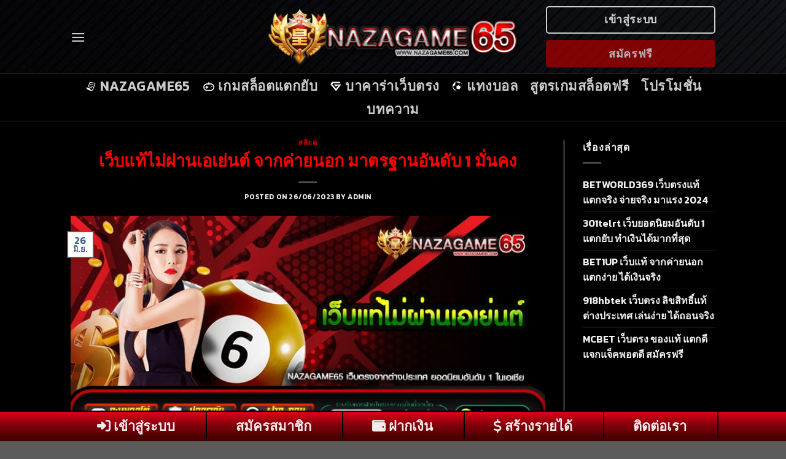

--- FILE ---
content_type: text/html; charset=UTF-8
request_url: https://nazagame65.com/%E0%B9%80%E0%B8%A7%E0%B9%87%E0%B8%9A%E0%B9%81%E0%B8%97%E0%B9%89%E0%B9%84%E0%B8%A1%E0%B9%88%E0%B8%9C%E0%B9%88%E0%B8%B2%E0%B8%99%E0%B9%80%E0%B8%AD%E0%B9%80%E0%B8%A2%E0%B9%88%E0%B8%99%E0%B8%95%E0%B9%8C/
body_size: 40301
content:

<!DOCTYPE html>
<html lang="th" prefix="og: https://ogp.me/ns#" class="loading-site no-js">
<head><meta charset="UTF-8" /><script>if(navigator.userAgent.match(/MSIE|Internet Explorer/i)||navigator.userAgent.match(/Trident\/7\..*?rv:11/i)){var href=document.location.href;if(!href.match(/[?&]nowprocket/)){if(href.indexOf("?")==-1){if(href.indexOf("#")==-1){document.location.href=href+"?nowprocket=1"}else{document.location.href=href.replace("#","?nowprocket=1#")}}else{if(href.indexOf("#")==-1){document.location.href=href+"&nowprocket=1"}else{document.location.href=href.replace("#","&nowprocket=1#")}}}}</script><script>class RocketLazyLoadScripts{constructor(){this.v="1.2.3",this.triggerEvents=["keydown","mousedown","mousemove","touchmove","touchstart","touchend","wheel"],this.userEventHandler=this._triggerListener.bind(this),this.touchStartHandler=this._onTouchStart.bind(this),this.touchMoveHandler=this._onTouchMove.bind(this),this.touchEndHandler=this._onTouchEnd.bind(this),this.clickHandler=this._onClick.bind(this),this.interceptedClicks=[],window.addEventListener("pageshow",t=>{this.persisted=t.persisted}),window.addEventListener("DOMContentLoaded",()=>{this._preconnect3rdParties()}),this.delayedScripts={normal:[],async:[],defer:[]},this.trash=[],this.allJQueries=[]}_addUserInteractionListener(t){if(document.hidden){t._triggerListener();return}this.triggerEvents.forEach(e=>window.addEventListener(e,t.userEventHandler,{passive:!0})),window.addEventListener("touchstart",t.touchStartHandler,{passive:!0}),window.addEventListener("mousedown",t.touchStartHandler),document.addEventListener("visibilitychange",t.userEventHandler)}_removeUserInteractionListener(){this.triggerEvents.forEach(t=>window.removeEventListener(t,this.userEventHandler,{passive:!0})),document.removeEventListener("visibilitychange",this.userEventHandler)}_onTouchStart(t){"HTML"!==t.target.tagName&&(window.addEventListener("touchend",this.touchEndHandler),window.addEventListener("mouseup",this.touchEndHandler),window.addEventListener("touchmove",this.touchMoveHandler,{passive:!0}),window.addEventListener("mousemove",this.touchMoveHandler),t.target.addEventListener("click",this.clickHandler),this._renameDOMAttribute(t.target,"onclick","rocket-onclick"),this._pendingClickStarted())}_onTouchMove(t){window.removeEventListener("touchend",this.touchEndHandler),window.removeEventListener("mouseup",this.touchEndHandler),window.removeEventListener("touchmove",this.touchMoveHandler,{passive:!0}),window.removeEventListener("mousemove",this.touchMoveHandler),t.target.removeEventListener("click",this.clickHandler),this._renameDOMAttribute(t.target,"rocket-onclick","onclick"),this._pendingClickFinished()}_onTouchEnd(t){window.removeEventListener("touchend",this.touchEndHandler),window.removeEventListener("mouseup",this.touchEndHandler),window.removeEventListener("touchmove",this.touchMoveHandler,{passive:!0}),window.removeEventListener("mousemove",this.touchMoveHandler)}_onClick(t){t.target.removeEventListener("click",this.clickHandler),this._renameDOMAttribute(t.target,"rocket-onclick","onclick"),this.interceptedClicks.push(t),t.preventDefault(),t.stopPropagation(),t.stopImmediatePropagation(),this._pendingClickFinished()}_replayClicks(){window.removeEventListener("touchstart",this.touchStartHandler,{passive:!0}),window.removeEventListener("mousedown",this.touchStartHandler),this.interceptedClicks.forEach(t=>{t.target.dispatchEvent(new MouseEvent("click",{view:t.view,bubbles:!0,cancelable:!0}))})}_waitForPendingClicks(){return new Promise(t=>{this._isClickPending?this._pendingClickFinished=t:t()})}_pendingClickStarted(){this._isClickPending=!0}_pendingClickFinished(){this._isClickPending=!1}_renameDOMAttribute(t,e,r){t.hasAttribute&&t.hasAttribute(e)&&(event.target.setAttribute(r,event.target.getAttribute(e)),event.target.removeAttribute(e))}_triggerListener(){this._removeUserInteractionListener(this),"loading"===document.readyState?document.addEventListener("DOMContentLoaded",this._loadEverythingNow.bind(this)):this._loadEverythingNow()}_preconnect3rdParties(){let t=[];document.querySelectorAll("script[type=rocketlazyloadscript]").forEach(e=>{if(e.hasAttribute("src")){let r=new URL(e.src).origin;r!==location.origin&&t.push({src:r,crossOrigin:e.crossOrigin||"module"===e.getAttribute("data-rocket-type")})}}),t=[...new Map(t.map(t=>[JSON.stringify(t),t])).values()],this._batchInjectResourceHints(t,"preconnect")}async _loadEverythingNow(){this.lastBreath=Date.now(),this._delayEventListeners(this),this._delayJQueryReady(this),this._handleDocumentWrite(),this._registerAllDelayedScripts(),this._preloadAllScripts(),await this._loadScriptsFromList(this.delayedScripts.normal),await this._loadScriptsFromList(this.delayedScripts.defer),await this._loadScriptsFromList(this.delayedScripts.async);try{await this._triggerDOMContentLoaded(),await this._triggerWindowLoad()}catch(t){console.error(t)}window.dispatchEvent(new Event("rocket-allScriptsLoaded")),this._waitForPendingClicks().then(()=>{this._replayClicks()}),this._emptyTrash()}_registerAllDelayedScripts(){document.querySelectorAll("script[type=rocketlazyloadscript]").forEach(t=>{t.hasAttribute("data-rocket-src")?t.hasAttribute("async")&&!1!==t.async?this.delayedScripts.async.push(t):t.hasAttribute("defer")&&!1!==t.defer||"module"===t.getAttribute("data-rocket-type")?this.delayedScripts.defer.push(t):this.delayedScripts.normal.push(t):this.delayedScripts.normal.push(t)})}async _transformScript(t){return new Promise((await this._littleBreath(),navigator.userAgent.indexOf("Firefox/")>0||""===navigator.vendor)?e=>{let r=document.createElement("script");[...t.attributes].forEach(t=>{let e=t.nodeName;"type"!==e&&("data-rocket-type"===e&&(e="type"),"data-rocket-src"===e&&(e="src"),r.setAttribute(e,t.nodeValue))}),t.text&&(r.text=t.text),r.hasAttribute("src")?(r.addEventListener("load",e),r.addEventListener("error",e)):(r.text=t.text,e());try{t.parentNode.replaceChild(r,t)}catch(i){e()}}:async e=>{function r(){t.setAttribute("data-rocket-status","failed"),e()}try{let i=t.getAttribute("data-rocket-type"),n=t.getAttribute("data-rocket-src");t.text,i?(t.type=i,t.removeAttribute("data-rocket-type")):t.removeAttribute("type"),t.addEventListener("load",function r(){t.setAttribute("data-rocket-status","executed"),e()}),t.addEventListener("error",r),n?(t.removeAttribute("data-rocket-src"),t.src=n):t.src="data:text/javascript;base64,"+window.btoa(unescape(encodeURIComponent(t.text)))}catch(s){r()}})}async _loadScriptsFromList(t){let e=t.shift();return e&&e.isConnected?(await this._transformScript(e),this._loadScriptsFromList(t)):Promise.resolve()}_preloadAllScripts(){this._batchInjectResourceHints([...this.delayedScripts.normal,...this.delayedScripts.defer,...this.delayedScripts.async],"preload")}_batchInjectResourceHints(t,e){var r=document.createDocumentFragment();t.forEach(t=>{let i=t.getAttribute&&t.getAttribute("data-rocket-src")||t.src;if(i){let n=document.createElement("link");n.href=i,n.rel=e,"preconnect"!==e&&(n.as="script"),t.getAttribute&&"module"===t.getAttribute("data-rocket-type")&&(n.crossOrigin=!0),t.crossOrigin&&(n.crossOrigin=t.crossOrigin),t.integrity&&(n.integrity=t.integrity),r.appendChild(n),this.trash.push(n)}}),document.head.appendChild(r)}_delayEventListeners(t){let e={};function r(t,r){!function t(r){!e[r]&&(e[r]={originalFunctions:{add:r.addEventListener,remove:r.removeEventListener},eventsToRewrite:[]},r.addEventListener=function(){arguments[0]=i(arguments[0]),e[r].originalFunctions.add.apply(r,arguments)},r.removeEventListener=function(){arguments[0]=i(arguments[0]),e[r].originalFunctions.remove.apply(r,arguments)});function i(t){return e[r].eventsToRewrite.indexOf(t)>=0?"rocket-"+t:t}}(t),e[t].eventsToRewrite.push(r)}function i(t,e){let r=t[e];Object.defineProperty(t,e,{get:()=>r||function(){},set(i){t["rocket"+e]=r=i}})}r(document,"DOMContentLoaded"),r(window,"DOMContentLoaded"),r(window,"load"),r(window,"pageshow"),r(document,"readystatechange"),i(document,"onreadystatechange"),i(window,"onload"),i(window,"onpageshow")}_delayJQueryReady(t){let e;function r(r){if(r&&r.fn&&!t.allJQueries.includes(r)){r.fn.ready=r.fn.init.prototype.ready=function(e){return t.domReadyFired?e.bind(document)(r):document.addEventListener("rocket-DOMContentLoaded",()=>e.bind(document)(r)),r([])};let i=r.fn.on;r.fn.on=r.fn.init.prototype.on=function(){if(this[0]===window){function t(t){return t.split(" ").map(t=>"load"===t||0===t.indexOf("load.")?"rocket-jquery-load":t).join(" ")}"string"==typeof arguments[0]||arguments[0]instanceof String?arguments[0]=t(arguments[0]):"object"==typeof arguments[0]&&Object.keys(arguments[0]).forEach(e=>{let r=arguments[0][e];delete arguments[0][e],arguments[0][t(e)]=r})}return i.apply(this,arguments),this},t.allJQueries.push(r)}e=r}r(window.jQuery),Object.defineProperty(window,"jQuery",{get:()=>e,set(t){r(t)}})}async _triggerDOMContentLoaded(){this.domReadyFired=!0,await this._littleBreath(),document.dispatchEvent(new Event("rocket-DOMContentLoaded")),await this._littleBreath(),window.dispatchEvent(new Event("rocket-DOMContentLoaded")),await this._littleBreath(),document.dispatchEvent(new Event("rocket-readystatechange")),await this._littleBreath(),document.rocketonreadystatechange&&document.rocketonreadystatechange()}async _triggerWindowLoad(){await this._littleBreath(),window.dispatchEvent(new Event("rocket-load")),await this._littleBreath(),window.rocketonload&&window.rocketonload(),await this._littleBreath(),this.allJQueries.forEach(t=>t(window).trigger("rocket-jquery-load")),await this._littleBreath();let t=new Event("rocket-pageshow");t.persisted=this.persisted,window.dispatchEvent(t),await this._littleBreath(),window.rocketonpageshow&&window.rocketonpageshow({persisted:this.persisted})}_handleDocumentWrite(){let t=new Map;document.write=document.writeln=function(e){let r=document.currentScript;r||console.error("WPRocket unable to document.write this: "+e);let i=document.createRange(),n=r.parentElement,s=t.get(r);void 0===s&&(s=r.nextSibling,t.set(r,s));let a=document.createDocumentFragment();i.setStart(a,0),a.appendChild(i.createContextualFragment(e)),n.insertBefore(a,s)}}async _littleBreath(){Date.now()-this.lastBreath>45&&(await this._requestAnimFrame(),this.lastBreath=Date.now())}async _requestAnimFrame(){return document.hidden?new Promise(t=>setTimeout(t)):new Promise(t=>requestAnimationFrame(t))}_emptyTrash(){this.trash.forEach(t=>t.remove())}static run(){let t=new RocketLazyLoadScripts;t._addUserInteractionListener(t)}}RocketLazyLoadScripts.run();</script>
	
	<link rel="profile" href="http://gmpg.org/xfn/11" />
	<link rel="pingback" href="https://nazagame65.com/xmlrpc.php" />

	<script type="rocketlazyloadscript">(function(html){html.className = html.className.replace(/\bno-js\b/,'js')})(document.documentElement);</script>
<meta name="viewport" content="width=device-width, initial-scale=1, maximum-scale=1" />
<!-- Search Engine Optimization by Rank Math PRO - https://rankmath.com/ -->
<title>เว็บแท้ไม่ผ่านเอเย่นต์ จากค่ายนอก มาตรฐานอันดับ 1 มั่นคง</title>
<meta name="description" content="เว็บแท้ไม่ผ่านเอเย่นต์ จากค่ายนอก ระบบดี มาตรฐานมั่นคง ปลอดภัย เป็นที่ยอมรับมากที่สุด ทั้งในประเทศไทย และ ต่างประเทศ แห่เข้ามาเล่นกันเป็นจำนวนมาก"/>
<meta name="robots" content="index, follow, max-snippet:-1, max-video-preview:-1, max-image-preview:large"/>
<link rel="canonical" href="https://nazagame65.com/%e0%b9%80%e0%b8%a7%e0%b9%87%e0%b8%9a%e0%b9%81%e0%b8%97%e0%b9%89%e0%b9%84%e0%b8%a1%e0%b9%88%e0%b8%9c%e0%b9%88%e0%b8%b2%e0%b8%99%e0%b9%80%e0%b8%ad%e0%b9%80%e0%b8%a2%e0%b9%88%e0%b8%99%e0%b8%95%e0%b9%8c/" />
<meta property="og:locale" content="th_TH" />
<meta property="og:type" content="article" />
<meta property="og:title" content="เว็บแท้ไม่ผ่านเอเย่นต์ จากค่ายนอก มาตรฐานอันดับ 1 มั่นคง" />
<meta property="og:description" content="เว็บแท้ไม่ผ่านเอเย่นต์ จากค่ายนอก ระบบดี มาตรฐานมั่นคง ปลอดภัย เป็นที่ยอมรับมากที่สุด ทั้งในประเทศไทย และ ต่างประเทศ แห่เข้ามาเล่นกันเป็นจำนวนมาก" />
<meta property="og:url" content="https://nazagame65.com/%e0%b9%80%e0%b8%a7%e0%b9%87%e0%b8%9a%e0%b9%81%e0%b8%97%e0%b9%89%e0%b9%84%e0%b8%a1%e0%b9%88%e0%b8%9c%e0%b9%88%e0%b8%b2%e0%b8%99%e0%b9%80%e0%b8%ad%e0%b9%80%e0%b8%a2%e0%b9%88%e0%b8%99%e0%b8%95%e0%b9%8c/" />
<meta property="og:site_name" content="nazagame65" />
<meta property="article:tag" content="เว็บแท้ไม่ผ่านเอเย่นต์" />
<meta property="article:section" content="สล็อต" />
<meta property="og:updated_time" content="2024-04-26T21:05:37+00:00" />
<meta property="og:image" content="https://nazagame65.com/wp-content/uploads/2023/06/เว็บแท้ไม่ผ่านเอเย่นต์-min.jpg" />
<meta property="og:image:secure_url" content="https://nazagame65.com/wp-content/uploads/2023/06/เว็บแท้ไม่ผ่านเอเย่นต์-min.jpg" />
<meta property="og:image:width" content="750" />
<meta property="og:image:height" content="350" />
<meta property="og:image:alt" content="เว็บแท้ไม่ผ่านเอเย่นต์ จากค่ายนอก มาตรฐานอันดับ 1 มั่นคง" />
<meta property="og:image:type" content="image/jpeg" />
<meta property="article:published_time" content="2023-06-26T12:45:07+00:00" />
<meta property="article:modified_time" content="2024-04-26T21:05:37+00:00" />
<meta name="twitter:card" content="summary_large_image" />
<meta name="twitter:title" content="เว็บแท้ไม่ผ่านเอเย่นต์ จากค่ายนอก มาตรฐานอันดับ 1 มั่นคง" />
<meta name="twitter:description" content="เว็บแท้ไม่ผ่านเอเย่นต์ จากค่ายนอก ระบบดี มาตรฐานมั่นคง ปลอดภัย เป็นที่ยอมรับมากที่สุด ทั้งในประเทศไทย และ ต่างประเทศ แห่เข้ามาเล่นกันเป็นจำนวนมาก" />
<meta name="twitter:image" content="https://nazagame65.com/wp-content/uploads/2023/06/เว็บแท้ไม่ผ่านเอเย่นต์-min.jpg" />
<meta name="twitter:label1" content="Written by" />
<meta name="twitter:data1" content="admin" />
<meta name="twitter:label2" content="Time to read" />
<meta name="twitter:data2" content="Less than a minute" />
<script type="application/ld+json" class="rank-math-schema-pro">{"@context":"https://schema.org","@graph":[{"@type":["Person","Organization"],"@id":"https://nazagame65.com/#person","name":"admin"},{"@type":"WebSite","@id":"https://nazagame65.com/#website","url":"https://nazagame65.com","name":"nazagame65","publisher":{"@id":"https://nazagame65.com/#person"},"inLanguage":"th"},{"@type":"ImageObject","@id":"https://nazagame65.com/wp-content/uploads/2023/06/\u0e40\u0e27\u0e47\u0e1a\u0e41\u0e17\u0e49\u0e44\u0e21\u0e48\u0e1c\u0e48\u0e32\u0e19\u0e40\u0e2d\u0e40\u0e22\u0e48\u0e19\u0e15\u0e4c-min.jpg","url":"https://nazagame65.com/wp-content/uploads/2023/06/\u0e40\u0e27\u0e47\u0e1a\u0e41\u0e17\u0e49\u0e44\u0e21\u0e48\u0e1c\u0e48\u0e32\u0e19\u0e40\u0e2d\u0e40\u0e22\u0e48\u0e19\u0e15\u0e4c-min.jpg","width":"750","height":"350","caption":"\u0e40\u0e27\u0e47\u0e1a\u0e41\u0e17\u0e49\u0e44\u0e21\u0e48\u0e1c\u0e48\u0e32\u0e19\u0e40\u0e2d\u0e40\u0e22\u0e48\u0e19\u0e15\u0e4c \u0e08\u0e32\u0e01\u0e04\u0e48\u0e32\u0e22\u0e19\u0e2d\u0e01 \u0e21\u0e32\u0e15\u0e23\u0e10\u0e32\u0e19\u0e2d\u0e31\u0e19\u0e14\u0e31\u0e1a 1 \u0e21\u0e31\u0e48\u0e19\u0e04\u0e07","inLanguage":"th"},{"@type":"WebPage","@id":"https://nazagame65.com/%e0%b9%80%e0%b8%a7%e0%b9%87%e0%b8%9a%e0%b9%81%e0%b8%97%e0%b9%89%e0%b9%84%e0%b8%a1%e0%b9%88%e0%b8%9c%e0%b9%88%e0%b8%b2%e0%b8%99%e0%b9%80%e0%b8%ad%e0%b9%80%e0%b8%a2%e0%b9%88%e0%b8%99%e0%b8%95%e0%b9%8c/#webpage","url":"https://nazagame65.com/%e0%b9%80%e0%b8%a7%e0%b9%87%e0%b8%9a%e0%b9%81%e0%b8%97%e0%b9%89%e0%b9%84%e0%b8%a1%e0%b9%88%e0%b8%9c%e0%b9%88%e0%b8%b2%e0%b8%99%e0%b9%80%e0%b8%ad%e0%b9%80%e0%b8%a2%e0%b9%88%e0%b8%99%e0%b8%95%e0%b9%8c/","name":"\u0e40\u0e27\u0e47\u0e1a\u0e41\u0e17\u0e49\u0e44\u0e21\u0e48\u0e1c\u0e48\u0e32\u0e19\u0e40\u0e2d\u0e40\u0e22\u0e48\u0e19\u0e15\u0e4c \u0e08\u0e32\u0e01\u0e04\u0e48\u0e32\u0e22\u0e19\u0e2d\u0e01 \u0e21\u0e32\u0e15\u0e23\u0e10\u0e32\u0e19\u0e2d\u0e31\u0e19\u0e14\u0e31\u0e1a 1 \u0e21\u0e31\u0e48\u0e19\u0e04\u0e07","datePublished":"2023-06-26T12:45:07+00:00","dateModified":"2024-04-26T21:05:37+00:00","isPartOf":{"@id":"https://nazagame65.com/#website"},"primaryImageOfPage":{"@id":"https://nazagame65.com/wp-content/uploads/2023/06/\u0e40\u0e27\u0e47\u0e1a\u0e41\u0e17\u0e49\u0e44\u0e21\u0e48\u0e1c\u0e48\u0e32\u0e19\u0e40\u0e2d\u0e40\u0e22\u0e48\u0e19\u0e15\u0e4c-min.jpg"},"inLanguage":"th"},{"@type":"Person","@id":"https://nazagame65.com/author/admin/","name":"admin","description":"\u0e2a\u0e25\u0e47\u0e2d\u0e15\u0e40\u0e27\u0e47\u0e1a\u0e15\u0e23\u0e07 \u0e04\u0e48\u0e32\u0e2a\u0e34\u0e42\u0e19\u0e04\u0e48\u0e32\u0e22\u0e43\u0e2b\u0e0d\u0e48 \u0e22\u0e2d\u0e14\u0e19\u0e34\u0e22\u0e21\u0e2d\u0e31\u0e19\u0e14\u0e31\u0e1a 1 \u0e02\u0e2d\u0e07\u0e44\u0e17\u0e22 \u0e40\u0e27\u0e47\u0e1a\u0e41\u0e17\u0e49\u0e15\u0e48\u0e32\u0e07\u0e1b\u0e23\u0e30\u0e40\u0e17\u0e28 \u0e1a\u0e23\u0e34\u0e01\u0e32\u0e23\u0e41\u0e21\u0e48\u0e19\u0e22\u0e33 \u0e21\u0e31\u0e48\u0e19\u0e04\u0e07 \u0e1b\u0e25\u0e2d\u0e14\u0e20\u0e31\u0e22 \u0e44\u0e14\u0e49\u0e23\u0e31\u0e1a\u0e21\u0e32\u0e15\u0e23\u0e10\u0e32\u0e19 \u0e2a\u0e32\u0e01\u0e25 \u0e44\u0e21\u0e48\u0e1c\u0e48\u0e32\u0e19\u0e40\u0e2d\u0e40\u0e22\u0e48\u0e19\u0e15\u0e4c \u0e40\u0e25\u0e48\u0e19\u0e07\u0e48\u0e32\u0e22 \u0e41\u0e15\u0e01\u0e07\u0e48\u0e32\u0e22 \u0e41\u0e15\u0e01\u0e2b\u0e19\u0e31\u0e01","url":"https://nazagame65.com/author/admin/","image":{"@type":"ImageObject","@id":"https://secure.gravatar.com/avatar/fc163eeaed7a757be70c416b57d8f5bf?s=96&amp;d=robohash&amp;r=g","url":"https://secure.gravatar.com/avatar/fc163eeaed7a757be70c416b57d8f5bf?s=96&amp;d=robohash&amp;r=g","caption":"admin","inLanguage":"th"},"sameAs":["https://nazagame65.com"]},{"@type":"BlogPosting","headline":"\u0e40\u0e27\u0e47\u0e1a\u0e41\u0e17\u0e49\u0e44\u0e21\u0e48\u0e1c\u0e48\u0e32\u0e19\u0e40\u0e2d\u0e40\u0e22\u0e48\u0e19\u0e15\u0e4c \u0e08\u0e32\u0e01\u0e04\u0e48\u0e32\u0e22\u0e19\u0e2d\u0e01 \u0e21\u0e32\u0e15\u0e23\u0e10\u0e32\u0e19\u0e2d\u0e31\u0e19\u0e14\u0e31\u0e1a 1 \u0e21\u0e31\u0e48\u0e19\u0e04\u0e07","keywords":"\u0e40\u0e27\u0e47\u0e1a\u0e41\u0e17\u0e49\u0e44\u0e21\u0e48\u0e1c\u0e48\u0e32\u0e19\u0e40\u0e2d\u0e40\u0e22\u0e48\u0e19\u0e15\u0e4c","datePublished":"2023-06-26T12:45:07+00:00","dateModified":"2024-04-26T21:05:37+00:00","articleSection":"\u0e2a\u0e25\u0e47\u0e2d\u0e15","author":{"@id":"https://nazagame65.com/author/admin/","name":"admin"},"publisher":{"@id":"https://nazagame65.com/#person"},"description":"\u0e40\u0e27\u0e47\u0e1a\u0e41\u0e17\u0e49\u0e44\u0e21\u0e48\u0e1c\u0e48\u0e32\u0e19\u0e40\u0e2d\u0e40\u0e22\u0e48\u0e19\u0e15\u0e4c \u0e08\u0e32\u0e01\u0e04\u0e48\u0e32\u0e22\u0e19\u0e2d\u0e01 \u0e23\u0e30\u0e1a\u0e1a\u0e14\u0e35 \u0e21\u0e32\u0e15\u0e23\u0e10\u0e32\u0e19\u0e21\u0e31\u0e48\u0e19\u0e04\u0e07 \u0e1b\u0e25\u0e2d\u0e14\u0e20\u0e31\u0e22 \u0e40\u0e1b\u0e47\u0e19\u0e17\u0e35\u0e48\u0e22\u0e2d\u0e21\u0e23\u0e31\u0e1a\u0e21\u0e32\u0e01\u0e17\u0e35\u0e48\u0e2a\u0e38\u0e14 \u0e17\u0e31\u0e49\u0e07\u0e43\u0e19\u0e1b\u0e23\u0e30\u0e40\u0e17\u0e28\u0e44\u0e17\u0e22 \u0e41\u0e25\u0e30 \u0e15\u0e48\u0e32\u0e07\u0e1b\u0e23\u0e30\u0e40\u0e17\u0e28 \u0e41\u0e2b\u0e48\u0e40\u0e02\u0e49\u0e32\u0e21\u0e32\u0e40\u0e25\u0e48\u0e19\u0e01\u0e31\u0e19\u0e40\u0e1b\u0e47\u0e19\u0e08\u0e33\u0e19\u0e27\u0e19\u0e21\u0e32\u0e01","name":"\u0e40\u0e27\u0e47\u0e1a\u0e41\u0e17\u0e49\u0e44\u0e21\u0e48\u0e1c\u0e48\u0e32\u0e19\u0e40\u0e2d\u0e40\u0e22\u0e48\u0e19\u0e15\u0e4c \u0e08\u0e32\u0e01\u0e04\u0e48\u0e32\u0e22\u0e19\u0e2d\u0e01 \u0e21\u0e32\u0e15\u0e23\u0e10\u0e32\u0e19\u0e2d\u0e31\u0e19\u0e14\u0e31\u0e1a 1 \u0e21\u0e31\u0e48\u0e19\u0e04\u0e07","@id":"https://nazagame65.com/%e0%b9%80%e0%b8%a7%e0%b9%87%e0%b8%9a%e0%b9%81%e0%b8%97%e0%b9%89%e0%b9%84%e0%b8%a1%e0%b9%88%e0%b8%9c%e0%b9%88%e0%b8%b2%e0%b8%99%e0%b9%80%e0%b8%ad%e0%b9%80%e0%b8%a2%e0%b9%88%e0%b8%99%e0%b8%95%e0%b9%8c/#richSnippet","isPartOf":{"@id":"https://nazagame65.com/%e0%b9%80%e0%b8%a7%e0%b9%87%e0%b8%9a%e0%b9%81%e0%b8%97%e0%b9%89%e0%b9%84%e0%b8%a1%e0%b9%88%e0%b8%9c%e0%b9%88%e0%b8%b2%e0%b8%99%e0%b9%80%e0%b8%ad%e0%b9%80%e0%b8%a2%e0%b9%88%e0%b8%99%e0%b8%95%e0%b9%8c/#webpage"},"image":{"@id":"https://nazagame65.com/wp-content/uploads/2023/06/\u0e40\u0e27\u0e47\u0e1a\u0e41\u0e17\u0e49\u0e44\u0e21\u0e48\u0e1c\u0e48\u0e32\u0e19\u0e40\u0e2d\u0e40\u0e22\u0e48\u0e19\u0e15\u0e4c-min.jpg"},"inLanguage":"th","mainEntityOfPage":{"@id":"https://nazagame65.com/%e0%b9%80%e0%b8%a7%e0%b9%87%e0%b8%9a%e0%b9%81%e0%b8%97%e0%b9%89%e0%b9%84%e0%b8%a1%e0%b9%88%e0%b8%9c%e0%b9%88%e0%b8%b2%e0%b8%99%e0%b9%80%e0%b8%ad%e0%b9%80%e0%b8%a2%e0%b9%88%e0%b8%99%e0%b8%95%e0%b9%8c/#webpage"}}]}</script>
<!-- /Rank Math WordPress SEO plugin -->

<link rel='dns-prefetch' href='//cdn.jsdelivr.net' />
<link rel='dns-prefetch' href='//use.fontawesome.com' />

<link rel='prefetch' href='https://nazagame65.com/wp-content/themes/flatsome/assets/js/chunk.countup.js?ver=3.16.2' />
<link rel='prefetch' href='https://nazagame65.com/wp-content/themes/flatsome/assets/js/chunk.sticky-sidebar.js?ver=3.16.2' />
<link rel='prefetch' href='https://nazagame65.com/wp-content/themes/flatsome/assets/js/chunk.tooltips.js?ver=3.16.2' />
<link rel='prefetch' href='https://nazagame65.com/wp-content/themes/flatsome/assets/js/chunk.vendors-popups.js?ver=3.16.2' />
<link rel='prefetch' href='https://nazagame65.com/wp-content/themes/flatsome/assets/js/chunk.vendors-slider.js?ver=3.16.2' />
<link rel="alternate" type="application/rss+xml" title="nazagame65 &raquo; ฟีด" href="https://nazagame65.com/feed/" />
<link rel="alternate" type="application/rss+xml" title="nazagame65 &raquo; ฟีดความเห็น" href="https://nazagame65.com/comments/feed/" />
<link rel="alternate" type="application/rss+xml" title="nazagame65 &raquo; เว็บแท้ไม่ผ่านเอเย่นต์ จากค่ายนอก มาตรฐานอันดับ 1 มั่นคง ฟีดความเห็น" href="https://nazagame65.com/%e0%b9%80%e0%b8%a7%e0%b9%87%e0%b8%9a%e0%b9%81%e0%b8%97%e0%b9%89%e0%b9%84%e0%b8%a1%e0%b9%88%e0%b8%9c%e0%b9%88%e0%b8%b2%e0%b8%99%e0%b9%80%e0%b8%ad%e0%b9%80%e0%b8%a2%e0%b9%88%e0%b8%99%e0%b8%95%e0%b9%8c/feed/" />
<style type="text/css">
img.wp-smiley,
img.emoji {
	display: inline !important;
	border: none !important;
	box-shadow: none !important;
	height: 1em !important;
	width: 1em !important;
	margin: 0 0.07em !important;
	vertical-align: -0.1em !important;
	background: none !important;
	padding: 0 !important;
}
</style>
	<style id='wp-block-library-inline-css' type='text/css'>
:root{--wp-admin-theme-color:#007cba;--wp-admin-theme-color--rgb:0,124,186;--wp-admin-theme-color-darker-10:#006ba1;--wp-admin-theme-color-darker-10--rgb:0,107,161;--wp-admin-theme-color-darker-20:#005a87;--wp-admin-theme-color-darker-20--rgb:0,90,135;--wp-admin-border-width-focus:2px;--wp-block-synced-color:#7a00df;--wp-block-synced-color--rgb:122,0,223}@media (-webkit-min-device-pixel-ratio:2),(min-resolution:192dpi){:root{--wp-admin-border-width-focus:1.5px}}.wp-element-button{cursor:pointer}:root{--wp--preset--font-size--normal:16px;--wp--preset--font-size--huge:42px}:root .has-very-light-gray-background-color{background-color:#eee}:root .has-very-dark-gray-background-color{background-color:#313131}:root .has-very-light-gray-color{color:#eee}:root .has-very-dark-gray-color{color:#313131}:root .has-vivid-green-cyan-to-vivid-cyan-blue-gradient-background{background:linear-gradient(135deg,#00d084,#0693e3)}:root .has-purple-crush-gradient-background{background:linear-gradient(135deg,#34e2e4,#4721fb 50%,#ab1dfe)}:root .has-hazy-dawn-gradient-background{background:linear-gradient(135deg,#faaca8,#dad0ec)}:root .has-subdued-olive-gradient-background{background:linear-gradient(135deg,#fafae1,#67a671)}:root .has-atomic-cream-gradient-background{background:linear-gradient(135deg,#fdd79a,#004a59)}:root .has-nightshade-gradient-background{background:linear-gradient(135deg,#330968,#31cdcf)}:root .has-midnight-gradient-background{background:linear-gradient(135deg,#020381,#2874fc)}.has-regular-font-size{font-size:1em}.has-larger-font-size{font-size:2.625em}.has-normal-font-size{font-size:var(--wp--preset--font-size--normal)}.has-huge-font-size{font-size:var(--wp--preset--font-size--huge)}.has-text-align-center{text-align:center}.has-text-align-left{text-align:left}.has-text-align-right{text-align:right}#end-resizable-editor-section{display:none}.aligncenter{clear:both}.items-justified-left{justify-content:flex-start}.items-justified-center{justify-content:center}.items-justified-right{justify-content:flex-end}.items-justified-space-between{justify-content:space-between}.screen-reader-text{clip:rect(1px,1px,1px,1px);word-wrap:normal!important;border:0;-webkit-clip-path:inset(50%);clip-path:inset(50%);height:1px;margin:-1px;overflow:hidden;padding:0;position:absolute;width:1px}.screen-reader-text:focus{clip:auto!important;background-color:#ddd;-webkit-clip-path:none;clip-path:none;color:#444;display:block;font-size:1em;height:auto;left:5px;line-height:normal;padding:15px 23px 14px;text-decoration:none;top:5px;width:auto;z-index:100000}html :where(.has-border-color){border-style:solid}html :where([style*=border-top-color]){border-top-style:solid}html :where([style*=border-right-color]){border-right-style:solid}html :where([style*=border-bottom-color]){border-bottom-style:solid}html :where([style*=border-left-color]){border-left-style:solid}html :where([style*=border-width]){border-style:solid}html :where([style*=border-top-width]){border-top-style:solid}html :where([style*=border-right-width]){border-right-style:solid}html :where([style*=border-bottom-width]){border-bottom-style:solid}html :where([style*=border-left-width]){border-left-style:solid}html :where(img[class*=wp-image-]){height:auto;max-width:100%}figure{margin:0 0 1em}html :where(.is-position-sticky){--wp-admin--admin-bar--position-offset:var(--wp-admin--admin-bar--height,0px)}@media screen and (max-width:600px){html :where(.is-position-sticky){--wp-admin--admin-bar--position-offset:0px}}
</style>
<link rel='stylesheet' id='classic-theme-styles-css' href='https://nazagame65.com/wp-includes/css/classic-themes.min.css?ver=6.2.8' type='text/css' media='all' />
<link rel='stylesheet' id='wpjoli-joli-tocv2-styles-css' href='https://nazagame65.com/wp-content/plugins/joli-table-of-contents/assets/public/css/wpjoli-joli-table-of-contents.min.css?ver=2.0.9' type='text/css' media='all' />
<link data-minify="1" rel='stylesheet' id='font-awesome-official-css' href='https://nazagame65.com/wp-content/cache/min/1/releases/v6.4.0/css/all.css?ver=1714164843' type='text/css' media='all' crossorigin="anonymous" />
<link data-minify="1" rel='stylesheet' id='flatsome-main-css' href='https://nazagame65.com/wp-content/cache/background-css/nazagame65.com/wp-content/cache/min/1/wp-content/themes/flatsome/assets/css/flatsome.css?ver=1714164843&wpr_t=1768898089' type='text/css' media='all' />
<style id='flatsome-main-inline-css' type='text/css'>
@font-face {
				font-family: "fl-icons";
				font-display: block;
				src: url(https://nazagame65.com/wp-content/themes/flatsome/assets/css/icons/fl-icons.eot?v=3.16.2);
				src:
					url(https://nazagame65.com/wp-content/themes/flatsome/assets/css/icons/fl-icons.eot#iefix?v=3.16.2) format("embedded-opentype"),
					url(https://nazagame65.com/wp-content/themes/flatsome/assets/css/icons/fl-icons.woff2?v=3.16.2) format("woff2"),
					url(https://nazagame65.com/wp-content/themes/flatsome/assets/css/icons/fl-icons.ttf?v=3.16.2) format("truetype"),
					url(https://nazagame65.com/wp-content/themes/flatsome/assets/css/icons/fl-icons.woff?v=3.16.2) format("woff"),
					url(https://nazagame65.com/wp-content/themes/flatsome/assets/css/icons/fl-icons.svg?v=3.16.2#fl-icons) format("svg");
			}
</style>
<link rel='stylesheet' id='flatsome-style-css' href='https://nazagame65.com/wp-content/themes/flatsome/style.css?ver=3.16.2' type='text/css' media='all' />
<style id='rocket-lazyload-inline-css' type='text/css'>
.rll-youtube-player{position:relative;padding-bottom:56.23%;height:0;overflow:hidden;max-width:100%;}.rll-youtube-player:focus-within{outline: 2px solid currentColor;outline-offset: 5px;}.rll-youtube-player iframe{position:absolute;top:0;left:0;width:100%;height:100%;z-index:100;background:0 0}.rll-youtube-player img{bottom:0;display:block;left:0;margin:auto;max-width:100%;width:100%;position:absolute;right:0;top:0;border:none;height:auto;-webkit-transition:.4s all;-moz-transition:.4s all;transition:.4s all}.rll-youtube-player img:hover{-webkit-filter:brightness(75%)}.rll-youtube-player .play{height:100%;width:100%;left:0;top:0;position:absolute;background:var(--wpr-bg-aee01000-b801-42d6-869f-0a81c834f569) no-repeat center;background-color: transparent !important;cursor:pointer;border:none;}
</style>
<link data-minify="1" rel='stylesheet' id='font-awesome-official-v4shim-css' href='https://nazagame65.com/wp-content/cache/min/1/releases/v6.4.0/css/v4-shims.css?ver=1714164843' type='text/css' media='all' crossorigin="anonymous" />
<script type="rocketlazyloadscript" data-rocket-type='text/javascript' data-rocket-src='https://nazagame65.com/wp-includes/js/jquery/jquery.min.js?ver=3.6.4' id='jquery-core-js' defer></script>
<script type="rocketlazyloadscript" data-rocket-type='text/javascript' data-rocket-src='https://nazagame65.com/wp-includes/js/jquery/jquery-migrate.min.js?ver=3.4.0' id='jquery-migrate-js' defer></script>
<link rel="https://api.w.org/" href="https://nazagame65.com/wp-json/" /><link rel="alternate" type="application/json" href="https://nazagame65.com/wp-json/wp/v2/posts/641" /><link rel="EditURI" type="application/rsd+xml" title="RSD" href="https://nazagame65.com/xmlrpc.php?rsd" />
<link rel="wlwmanifest" type="application/wlwmanifest+xml" href="https://nazagame65.com/wp-includes/wlwmanifest.xml" />
<meta name="generator" content="WordPress 6.2.8" />
<link rel='shortlink' href='https://nazagame65.com/?p=641' />
<link rel="alternate" type="application/json+oembed" href="https://nazagame65.com/wp-json/oembed/1.0/embed?url=https%3A%2F%2Fnazagame65.com%2F%25e0%25b9%2580%25e0%25b8%25a7%25e0%25b9%2587%25e0%25b8%259a%25e0%25b9%2581%25e0%25b8%2597%25e0%25b9%2589%25e0%25b9%2584%25e0%25b8%25a1%25e0%25b9%2588%25e0%25b8%259c%25e0%25b9%2588%25e0%25b8%25b2%25e0%25b8%2599%25e0%25b9%2580%25e0%25b8%25ad%25e0%25b9%2580%25e0%25b8%25a2%25e0%25b9%2588%25e0%25b8%2599%25e0%25b8%2595%25e0%25b9%258c%2F" />
<link rel="alternate" type="text/xml+oembed" href="https://nazagame65.com/wp-json/oembed/1.0/embed?url=https%3A%2F%2Fnazagame65.com%2F%25e0%25b9%2580%25e0%25b8%25a7%25e0%25b9%2587%25e0%25b8%259a%25e0%25b9%2581%25e0%25b8%2597%25e0%25b9%2589%25e0%25b9%2584%25e0%25b8%25a1%25e0%25b9%2588%25e0%25b8%259c%25e0%25b9%2588%25e0%25b8%25b2%25e0%25b8%2599%25e0%25b9%2580%25e0%25b8%25ad%25e0%25b9%2580%25e0%25b8%25a2%25e0%25b9%2588%25e0%25b8%2599%25e0%25b8%2595%25e0%25b9%258c%2F&#038;format=xml" />
<!-- HFCM by 99 Robots - Snippet # 1: search console -->
<meta name="google-site-verification" content="WmgintMHmFFZ7iDed4Ew3WnfrIFvPabtEB0SfrpTfn4" />
<!-- /end HFCM by 99 Robots -->
<style>.bg{opacity: 0; transition: opacity 1s; -webkit-transition: opacity 1s;} .bg-loaded{opacity: 1;}</style><link rel="icon" href="https://nazagame65.com/wp-content/uploads/2023/05/cropped-logo-2-32x32.png" sizes="32x32" />
<link rel="icon" href="https://nazagame65.com/wp-content/uploads/2023/05/cropped-logo-2-192x192.png" sizes="192x192" />
<link rel="apple-touch-icon" href="https://nazagame65.com/wp-content/uploads/2023/05/cropped-logo-2-180x180.png" />
<meta name="msapplication-TileImage" content="https://nazagame65.com/wp-content/uploads/2023/05/cropped-logo-2-270x270.png" />
<style id="custom-css" type="text/css">:root {--primary-color: #446084;}.header-main{height: 120px}#logo img{max-height: 120px}#logo{width:438px;}.header-bottom{min-height: 70px}.header-top{min-height: 30px}.transparent .header-main{height: 90px}.transparent #logo img{max-height: 90px}.has-transparent + .page-title:first-of-type,.has-transparent + #main > .page-title,.has-transparent + #main > div > .page-title,.has-transparent + #main .page-header-wrapper:first-of-type .page-title{padding-top: 170px;}.header.show-on-scroll,.stuck .header-main{height:70px!important}.stuck #logo img{max-height: 70px!important}.header-bg-color {background-color: rgba(255,255,255,0)}.header-bottom {background-color: #000000}.stuck .header-main .nav > li > a{line-height: 50px }.header-bottom-nav > li > a{line-height: 16px }@media (max-width: 549px) {.header-main{height: 70px}#logo img{max-height: 70px}}.header-top{background-color:#09ba30!important;}.blog-wrapper{background-color: #000000;}body{font-size: 100%;}@media screen and (max-width: 549px){body{font-size: 100%;}}body{font-family: Kanit, sans-serif;}body {font-weight: 600;font-style: normal;}.nav > li > a {font-family: Kanit, sans-serif;}.mobile-sidebar-levels-2 .nav > li > ul > li > a {font-family: Kanit, sans-serif;}.nav > li > a,.mobile-sidebar-levels-2 .nav > li > ul > li > a {font-weight: 600;font-style: normal;}h1,h2,h3,h4,h5,h6,.heading-font, .off-canvas-center .nav-sidebar.nav-vertical > li > a{font-family: Kanit, sans-serif;}h1,h2,h3,h4,h5,h6,.heading-font,.banner h1,.banner h2 {font-weight: 600;font-style: normal;}.alt-font{font-family: Kanit, sans-serif;}.alt-font {font-weight: 400!important;font-style: normal!important;}.nav-vertical-fly-out > li + li {border-top-width: 1px; border-top-style: solid;}/* Custom CSS */p {margin: 0;}.post-title {color: #ffcc00 !important;}.footer-menu {position: fixed;bottom: 0px;z-index: 99999999;width: 100%;min-height: 50px;border-top: 2px solid #000;text-align: center;background: rgb(223,0,25);background: -moz-linear-gradient(top, rgba(223,0,25,1) 0%, rgba(127,0,10,1) 47%, rgba(59,1,1,1) 100%);background: -webkit-linear-gradient(top, rgba(223,0,25,1) 0%,rgba(127,0,10,1) 47%,rgba(59,1,1,1) 100%);background: linear-gradient(to bottom, rgba(223,0,25,1) 0%,rgba(127,0,10,1) 47%,rgba(59,1,1,1) 100%);filter: progid:DXImageTransform.Microsoft.gradient( startColorstr='#df0019', endColorstr='#3b0101',GradientType=0 );}.footer-menu a {display: inline-block;color: #f4ebeb;margin-left: -3px;font-weight: bold;font-size: 22px;line-height: 28px;padding: 10px 50px 6px 50px;border-right: 2px solid #000;}.footer-menu a:hover {background: rgb(223,0,25);background: -moz-linear-gradient(left, rgba(223,0,25,1) 0%, rgba(127,0,10,1) 47%, rgba(59,1,1,1) 100%);background: -webkit-linear-gradient(left, rgba(223,0,25,1) 0%,rgba(127,0,10,1) 47%,rgba(59,1,1,1) 100%);background: linear-gradient(to right, rgba(223,0,25,1) 0%,rgba(127,0,10,1) 47%,rgba(59,1,1,1) 100%);filter: progid:DXImageTransform.Microsoft.gradient( startColorstr='#df0019', endColorstr='#3b0101',GradientType=1 );}#masthead {background-image: var(--wpr-bg-d9c6a961-c14c-4bc7-a092-bad412bd474f);background-size: cover;background-repeat: no-repeat;}#wide-nav {border-top: 1px solid #2d2d2d;border-bottom: 1px solid #2d2d2d;}.mfp-content .sidebar-menu,.mfp-content {padding-top: 0 !important;}.header-button-2,.header-button-1 {width: 100%;margin: 0 auto !important;}.header-button-1 {margin-bottom: 10px !important;}.header-button-2 .header-button a,.header-button-2 .header-button,.header-button-1 .header-button a,.header-button-1 .header-button {width: 100%;font-size: 18px;}.line-top {font-size: 20px !important;}.line-top i {margin-right: 5px;}.blink_me {animation: blinker 1s linear infinite;}@keyframes blinker {50% {opacity: 0.5;}}.header-button-2 {animation: blinker 0.5s linear infinite;}.header .stuck #masthead .header-nav li {width: 48%;margin: auto !important;}.header .stuck #masthead .header-nav li a {font-size: 14px;}.header-bottom-nav li a {font-size:22px !important;}.header-bottom-nav li {border-radius: 5px;padding: 0 10px;}.header-bottom-nav li:hover,.header-bottom-nav .current_page_item {color: #fff;background: rgb(223,0,25);background: -moz-linear-gradient(top, rgba(223,0,25,1) 0%, rgba(127,0,10,1) 47%, rgba(59,1,1,1) 100%);background: -webkit-linear-gradient(top, rgba(223,0,25,1) 0%,rgba(127,0,10,1) 47%,rgba(59,1,1,1) 100%);background: linear-gradient(to bottom, rgba(223,0,25,1) 0%,rgba(127,0,10,1) 47%,rgba(59,1,1,1) 100%);filter: progid:DXImageTransform.Microsoft.gradient( startColorstr='#df0019', endColorstr='#3b0101',GradientType=0 );}.header-wrapper.stuck #wide-nav{min-height: 50px !important;}.blog-single h1,.blog-single h2,.blog-single h3,.blog-single h4,.blog-single h5,.blog-single h6 {color: #ff0000 !important;}/* Custom CSS Mobile */@media (max-width: 549px){.header-button-2,.header-button-1 {width: 48% !important;margin: auto !important;}.desktop-only {display: none !important;}.footer-menu {display: flex;justify-content: space-around;}.footer-menu a {display:flex;flex-flow: column;width: 100%;font-size: 16px;padding: 10px 0px;}.footer-menu a i {font-size:24px;}.header-button-2 .header-button a, .header-button-2 .header-button, .header-button-1 .header-button a, .header-button-1 .header-button {width: 100%;font-size: 18px !important;}}.label-new.menu-item > a:after{content:"New";}.label-hot.menu-item > a:after{content:"Hot";}.label-sale.menu-item > a:after{content:"Sale";}.label-popular.menu-item > a:after{content:"Popular";}</style><style id="kirki-inline-styles">/* thai */
@font-face {
  font-family: 'Kanit';
  font-style: normal;
  font-weight: 400;
  font-display: swap;
  src: url(https://nazagame65.com/wp-content/fonts/kanit/font) format('woff');
  unicode-range: U+02D7, U+0303, U+0331, U+0E01-0E5B, U+200C-200D, U+25CC;
}
/* vietnamese */
@font-face {
  font-family: 'Kanit';
  font-style: normal;
  font-weight: 400;
  font-display: swap;
  src: url(https://nazagame65.com/wp-content/fonts/kanit/font) format('woff');
  unicode-range: U+0102-0103, U+0110-0111, U+0128-0129, U+0168-0169, U+01A0-01A1, U+01AF-01B0, U+0300-0301, U+0303-0304, U+0308-0309, U+0323, U+0329, U+1EA0-1EF9, U+20AB;
}
/* latin-ext */
@font-face {
  font-family: 'Kanit';
  font-style: normal;
  font-weight: 400;
  font-display: swap;
  src: url(https://nazagame65.com/wp-content/fonts/kanit/font) format('woff');
  unicode-range: U+0100-02BA, U+02BD-02C5, U+02C7-02CC, U+02CE-02D7, U+02DD-02FF, U+0304, U+0308, U+0329, U+1D00-1DBF, U+1E00-1E9F, U+1EF2-1EFF, U+2020, U+20A0-20AB, U+20AD-20C0, U+2113, U+2C60-2C7F, U+A720-A7FF;
}
/* latin */
@font-face {
  font-family: 'Kanit';
  font-style: normal;
  font-weight: 400;
  font-display: swap;
  src: url(https://nazagame65.com/wp-content/fonts/kanit/font) format('woff');
  unicode-range: U+0000-00FF, U+0131, U+0152-0153, U+02BB-02BC, U+02C6, U+02DA, U+02DC, U+0304, U+0308, U+0329, U+2000-206F, U+20AC, U+2122, U+2191, U+2193, U+2212, U+2215, U+FEFF, U+FFFD;
}
/* thai */
@font-face {
  font-family: 'Kanit';
  font-style: normal;
  font-weight: 600;
  font-display: swap;
  src: url(https://nazagame65.com/wp-content/fonts/kanit/font) format('woff');
  unicode-range: U+02D7, U+0303, U+0331, U+0E01-0E5B, U+200C-200D, U+25CC;
}
/* vietnamese */
@font-face {
  font-family: 'Kanit';
  font-style: normal;
  font-weight: 600;
  font-display: swap;
  src: url(https://nazagame65.com/wp-content/fonts/kanit/font) format('woff');
  unicode-range: U+0102-0103, U+0110-0111, U+0128-0129, U+0168-0169, U+01A0-01A1, U+01AF-01B0, U+0300-0301, U+0303-0304, U+0308-0309, U+0323, U+0329, U+1EA0-1EF9, U+20AB;
}
/* latin-ext */
@font-face {
  font-family: 'Kanit';
  font-style: normal;
  font-weight: 600;
  font-display: swap;
  src: url(https://nazagame65.com/wp-content/fonts/kanit/font) format('woff');
  unicode-range: U+0100-02BA, U+02BD-02C5, U+02C7-02CC, U+02CE-02D7, U+02DD-02FF, U+0304, U+0308, U+0329, U+1D00-1DBF, U+1E00-1E9F, U+1EF2-1EFF, U+2020, U+20A0-20AB, U+20AD-20C0, U+2113, U+2C60-2C7F, U+A720-A7FF;
}
/* latin */
@font-face {
  font-family: 'Kanit';
  font-style: normal;
  font-weight: 600;
  font-display: swap;
  src: url(https://nazagame65.com/wp-content/fonts/kanit/font) format('woff');
  unicode-range: U+0000-00FF, U+0131, U+0152-0153, U+02BB-02BC, U+02C6, U+02DA, U+02DC, U+0304, U+0308, U+0329, U+2000-206F, U+20AC, U+2122, U+2191, U+2193, U+2212, U+2215, U+FEFF, U+FFFD;
}</style><noscript><style id="rocket-lazyload-nojs-css">.rll-youtube-player, [data-lazy-src]{display:none !important;}</style></noscript><style id="wpr-lazyload-bg"></style><style id="wpr-lazyload-bg-exclusion"></style>
<noscript>
<style id="wpr-lazyload-bg-nostyle">:root{--wpr-bg-5dd21171-5035-41e4-8bd1-0297efe0365e: url('../../../../../../../../../../../../themes/flatsome/assets/img/underline.png');}:root{--wpr-bg-c52b8fb0-ea40-4b15-ab81-31769de9d0ac: url('../../../../../../../../../../../../themes/flatsome/assets/img/shadow@2x.png');}:root{--wpr-bg-aee01000-b801-42d6-869f-0a81c834f569: url('https://nazagame65.com/wp-content/plugins/wp-rocket/assets/img/youtube.png');}:root{--wpr-bg-d9c6a961-c14c-4bc7-a092-bad412bd474f: url('https://nazagame65.com/wp-content/uploads/2023/05/head_mahagame88-1.png');}</style>
</noscript>
<script type="application/javascript">const rocket_pairs = [{"selector":".fancy-underline","style":":root{--wpr-bg-5dd21171-5035-41e4-8bd1-0297efe0365e: url('..\/..\/..\/..\/..\/..\/..\/..\/..\/..\/..\/..\/themes\/flatsome\/assets\/img\/underline.png');}"},{"selector":".slider-style-shadow .flickity-slider>*","style":":root{--wpr-bg-c52b8fb0-ea40-4b15-ab81-31769de9d0ac: url('..\/..\/..\/..\/..\/..\/..\/..\/..\/..\/..\/..\/themes\/flatsome\/assets\/img\/shadow@2x.png');}"},{"selector":".rll-youtube-player .play","style":":root{--wpr-bg-aee01000-b801-42d6-869f-0a81c834f569: url('https:\/\/nazagame65.com\/wp-content\/plugins\/wp-rocket\/assets\/img\/youtube.png');}"},{"selector":"#masthead","style":":root{--wpr-bg-d9c6a961-c14c-4bc7-a092-bad412bd474f: url('https:\/\/nazagame65.com\/wp-content\/uploads\/2023\/05\/head_mahagame88-1.png');}"}];</script></head>

<body class="post-template-default single single-post postid-641 single-format-standard lightbox nav-dropdown-has-arrow nav-dropdown-has-shadow nav-dropdown-has-border">

<svg xmlns="http://www.w3.org/2000/svg" viewBox="0 0 0 0" width="0" height="0" focusable="false" role="none" style="visibility: hidden; position: absolute; left: -9999px; overflow: hidden;" ><defs><filter id="wp-duotone-dark-grayscale"><feColorMatrix color-interpolation-filters="sRGB" type="matrix" values=" .299 .587 .114 0 0 .299 .587 .114 0 0 .299 .587 .114 0 0 .299 .587 .114 0 0 " /><feComponentTransfer color-interpolation-filters="sRGB" ><feFuncR type="table" tableValues="0 0.49803921568627" /><feFuncG type="table" tableValues="0 0.49803921568627" /><feFuncB type="table" tableValues="0 0.49803921568627" /><feFuncA type="table" tableValues="1 1" /></feComponentTransfer><feComposite in2="SourceGraphic" operator="in" /></filter></defs></svg><svg xmlns="http://www.w3.org/2000/svg" viewBox="0 0 0 0" width="0" height="0" focusable="false" role="none" style="visibility: hidden; position: absolute; left: -9999px; overflow: hidden;" ><defs><filter id="wp-duotone-grayscale"><feColorMatrix color-interpolation-filters="sRGB" type="matrix" values=" .299 .587 .114 0 0 .299 .587 .114 0 0 .299 .587 .114 0 0 .299 .587 .114 0 0 " /><feComponentTransfer color-interpolation-filters="sRGB" ><feFuncR type="table" tableValues="0 1" /><feFuncG type="table" tableValues="0 1" /><feFuncB type="table" tableValues="0 1" /><feFuncA type="table" tableValues="1 1" /></feComponentTransfer><feComposite in2="SourceGraphic" operator="in" /></filter></defs></svg><svg xmlns="http://www.w3.org/2000/svg" viewBox="0 0 0 0" width="0" height="0" focusable="false" role="none" style="visibility: hidden; position: absolute; left: -9999px; overflow: hidden;" ><defs><filter id="wp-duotone-purple-yellow"><feColorMatrix color-interpolation-filters="sRGB" type="matrix" values=" .299 .587 .114 0 0 .299 .587 .114 0 0 .299 .587 .114 0 0 .299 .587 .114 0 0 " /><feComponentTransfer color-interpolation-filters="sRGB" ><feFuncR type="table" tableValues="0.54901960784314 0.98823529411765" /><feFuncG type="table" tableValues="0 1" /><feFuncB type="table" tableValues="0.71764705882353 0.25490196078431" /><feFuncA type="table" tableValues="1 1" /></feComponentTransfer><feComposite in2="SourceGraphic" operator="in" /></filter></defs></svg><svg xmlns="http://www.w3.org/2000/svg" viewBox="0 0 0 0" width="0" height="0" focusable="false" role="none" style="visibility: hidden; position: absolute; left: -9999px; overflow: hidden;" ><defs><filter id="wp-duotone-blue-red"><feColorMatrix color-interpolation-filters="sRGB" type="matrix" values=" .299 .587 .114 0 0 .299 .587 .114 0 0 .299 .587 .114 0 0 .299 .587 .114 0 0 " /><feComponentTransfer color-interpolation-filters="sRGB" ><feFuncR type="table" tableValues="0 1" /><feFuncG type="table" tableValues="0 0.27843137254902" /><feFuncB type="table" tableValues="0.5921568627451 0.27843137254902" /><feFuncA type="table" tableValues="1 1" /></feComponentTransfer><feComposite in2="SourceGraphic" operator="in" /></filter></defs></svg><svg xmlns="http://www.w3.org/2000/svg" viewBox="0 0 0 0" width="0" height="0" focusable="false" role="none" style="visibility: hidden; position: absolute; left: -9999px; overflow: hidden;" ><defs><filter id="wp-duotone-midnight"><feColorMatrix color-interpolation-filters="sRGB" type="matrix" values=" .299 .587 .114 0 0 .299 .587 .114 0 0 .299 .587 .114 0 0 .299 .587 .114 0 0 " /><feComponentTransfer color-interpolation-filters="sRGB" ><feFuncR type="table" tableValues="0 0" /><feFuncG type="table" tableValues="0 0.64705882352941" /><feFuncB type="table" tableValues="0 1" /><feFuncA type="table" tableValues="1 1" /></feComponentTransfer><feComposite in2="SourceGraphic" operator="in" /></filter></defs></svg><svg xmlns="http://www.w3.org/2000/svg" viewBox="0 0 0 0" width="0" height="0" focusable="false" role="none" style="visibility: hidden; position: absolute; left: -9999px; overflow: hidden;" ><defs><filter id="wp-duotone-magenta-yellow"><feColorMatrix color-interpolation-filters="sRGB" type="matrix" values=" .299 .587 .114 0 0 .299 .587 .114 0 0 .299 .587 .114 0 0 .299 .587 .114 0 0 " /><feComponentTransfer color-interpolation-filters="sRGB" ><feFuncR type="table" tableValues="0.78039215686275 1" /><feFuncG type="table" tableValues="0 0.94901960784314" /><feFuncB type="table" tableValues="0.35294117647059 0.47058823529412" /><feFuncA type="table" tableValues="1 1" /></feComponentTransfer><feComposite in2="SourceGraphic" operator="in" /></filter></defs></svg><svg xmlns="http://www.w3.org/2000/svg" viewBox="0 0 0 0" width="0" height="0" focusable="false" role="none" style="visibility: hidden; position: absolute; left: -9999px; overflow: hidden;" ><defs><filter id="wp-duotone-purple-green"><feColorMatrix color-interpolation-filters="sRGB" type="matrix" values=" .299 .587 .114 0 0 .299 .587 .114 0 0 .299 .587 .114 0 0 .299 .587 .114 0 0 " /><feComponentTransfer color-interpolation-filters="sRGB" ><feFuncR type="table" tableValues="0.65098039215686 0.40392156862745" /><feFuncG type="table" tableValues="0 1" /><feFuncB type="table" tableValues="0.44705882352941 0.4" /><feFuncA type="table" tableValues="1 1" /></feComponentTransfer><feComposite in2="SourceGraphic" operator="in" /></filter></defs></svg><svg xmlns="http://www.w3.org/2000/svg" viewBox="0 0 0 0" width="0" height="0" focusable="false" role="none" style="visibility: hidden; position: absolute; left: -9999px; overflow: hidden;" ><defs><filter id="wp-duotone-blue-orange"><feColorMatrix color-interpolation-filters="sRGB" type="matrix" values=" .299 .587 .114 0 0 .299 .587 .114 0 0 .299 .587 .114 0 0 .299 .587 .114 0 0 " /><feComponentTransfer color-interpolation-filters="sRGB" ><feFuncR type="table" tableValues="0.098039215686275 1" /><feFuncG type="table" tableValues="0 0.66274509803922" /><feFuncB type="table" tableValues="0.84705882352941 0.41960784313725" /><feFuncA type="table" tableValues="1 1" /></feComponentTransfer><feComposite in2="SourceGraphic" operator="in" /></filter></defs></svg>
<a class="skip-link screen-reader-text" href="#main">Skip to content</a>

<div id="wrapper">

	
	<header id="header" class="header ">
		<div class="header-wrapper">
			<div id="top-bar" class="header-top hide-for-sticky nav-dark show-for-medium">
    <div class="flex-row container">
      <div class="flex-col hide-for-medium flex-left">
          <ul class="nav nav-left medium-nav-center nav-small  nav-divided">
                        </ul>
      </div>

      <div class="flex-col hide-for-medium flex-center">
          <ul class="nav nav-center nav-small  nav-divided">
                        </ul>
      </div>

      <div class="flex-col hide-for-medium flex-right">
         <ul class="nav top-bar-nav nav-right nav-small  nav-divided">
                        </ul>
      </div>

            <div class="flex-col show-for-medium flex-grow">
          <ul class="nav nav-center nav-small mobile-nav  nav-divided">
              <li class="html custom html_topbar_right"><a href="" class="line-top"><i class="fab fa-line"></i> @nazagame65</a></li>          </ul>
      </div>
      
    </div>
</div>
<div id="masthead" class="header-main show-logo-center hide-for-sticky nav-dark">
      <div class="header-inner flex-row container logo-center medium-logo-center" role="navigation">

          <!-- Logo -->
          <div id="logo" class="flex-col logo">
            
<!-- Header logo -->
<a href="https://nazagame65.com/" title="nazagame65 - nazagame65" rel="home">
		<img width="1020" height="1020" src="data:image/svg+xml,%3Csvg%20xmlns='http://www.w3.org/2000/svg'%20viewBox='0%200%201020%201020'%3E%3C/svg%3E" class="header_logo header-logo" alt="nazagame65" data-lazy-src="https://nazagame65.com/wp-content/uploads/2023/05/logo-2-1024x1024.png"/><noscript><img width="1020" height="1020" src="https://nazagame65.com/wp-content/uploads/2023/05/logo-2-1024x1024.png" class="header_logo header-logo" alt="nazagame65"/></noscript><img  width="1020" height="278" src="data:image/svg+xml,%3Csvg%20xmlns='http://www.w3.org/2000/svg'%20viewBox='0%200%201020%20278'%3E%3C/svg%3E" class="header-logo-dark" alt="nazagame65" data-lazy-src="https://nazagame65.com/wp-content/uploads/2023/05/แนวนอนแบบเต็มขนาด-1024x279.png"/><noscript><img  width="1020" height="278" src="https://nazagame65.com/wp-content/uploads/2023/05/แนวนอนแบบเต็มขนาด-1024x279.png" class="header-logo-dark" alt="nazagame65"/></noscript></a>
          </div>

          <!-- Mobile Left Elements -->
          <div class="flex-col show-for-medium flex-left">
            <ul class="mobile-nav nav nav-left ">
              <li class="nav-icon has-icon">
  		<a href="#" data-open="#main-menu" data-pos="center" data-bg="main-menu-overlay" data-color="dark" class="is-small" aria-label="Menu" aria-controls="main-menu" aria-expanded="false">

		  <i class="icon-menu" ></i>
		  		</a>
	</li>
            </ul>
          </div>

          <!-- Left Elements -->
          <div class="flex-col hide-for-medium flex-left
            ">
            <ul class="header-nav header-nav-main nav nav-left  nav-uppercase" >
              <li class="nav-icon has-icon">
  		<a href="#" data-open="#main-menu" data-pos="center" data-bg="main-menu-overlay" data-color="dark" class="is-small" aria-label="Menu" aria-controls="main-menu" aria-expanded="false">

		  <i class="icon-menu" ></i>
		  		</a>
	</li>
            </ul>
          </div>

          <!-- Right Elements -->
          <div class="flex-col hide-for-medium flex-right">
            <ul class="header-nav header-nav-main nav nav-right  nav-uppercase">
              <li class="html header-button-1">
	<div class="header-button">
	<a href="https://jta55.net/customer/register" target="_self" class="button alert is-outline"  style="border-radius:5px;">
    <span>เข้าสู่ระบบ</span>
  </a>
	</div>
</li>


<li class="html header-button-2">
	<div class="header-button">
	<a href="https://jta55.net/customer/register" target="_self" class="button alert"  style="border-radius:5px;">
    <span>สมัครฟรี</span>
  </a>
	</div>
</li>
            </ul>
          </div>

          <!-- Mobile Right Elements -->
          <div class="flex-col show-for-medium flex-right">
            <ul class="mobile-nav nav nav-right ">
                          </ul>
          </div>

      </div>

            <div class="container"><div class="top-divider full-width"></div></div>
      </div>
<div id="wide-nav" class="header-bottom wide-nav hide-for-sticky nav-dark flex-has-center">
    <div class="flex-row container">

            
                        <div class="flex-col hide-for-medium flex-center">
                <ul class="nav header-nav header-bottom-nav nav-center  nav-size-xsmall nav-spacing-xsmall nav-uppercase">
                    <li id="menu-item-105" class="menu-item menu-item-type-post_type menu-item-object-page menu-item-home menu-item-105 menu-item-design-default has-icon-left"><a href="https://nazagame65.com/" class="nav-top-link"><img class="ux-menu-icon" width="20" height="20" src="data:image/svg+xml,%3Csvg%20xmlns='http://www.w3.org/2000/svg'%20viewBox='0%200%2020%2020'%3E%3C/svg%3E" alt="" data-lazy-src="https://nazagame65.com/wp-content/uploads/2023/12/1.4-150x150.png" /><noscript><img class="ux-menu-icon" width="20" height="20" src="https://nazagame65.com/wp-content/uploads/2023/12/1.4-150x150.png" alt="" /></noscript>NAZAGAME65</a></li>
<li id="menu-item-110" class="menu-item menu-item-type-post_type menu-item-object-page menu-item-110 menu-item-design-default has-icon-left"><a href="https://nazagame65.com/%e0%b9%80%e0%b8%81%e0%b8%a1%e0%b8%aa%e0%b8%a5%e0%b9%87%e0%b8%ad%e0%b8%95%e0%b9%81%e0%b8%95%e0%b8%81%e0%b8%a2%e0%b8%b1%e0%b8%9a/" class="nav-top-link"><img class="ux-menu-icon" width="20" height="20" src="data:image/svg+xml,%3Csvg%20xmlns='http://www.w3.org/2000/svg'%20viewBox='0%200%2020%2020'%3E%3C/svg%3E" alt="" data-lazy-src="https://nazagame65.com/wp-content/uploads/2023/12/1.2-150x150.png" /><noscript><img class="ux-menu-icon" width="20" height="20" src="https://nazagame65.com/wp-content/uploads/2023/12/1.2-150x150.png" alt="" /></noscript>เกมสล็อตแตกยับ</a></li>
<li id="menu-item-108" class="menu-item menu-item-type-post_type menu-item-object-page menu-item-108 menu-item-design-default has-icon-left"><a href="https://nazagame65.com/%e0%b8%9a%e0%b8%b2%e0%b8%84%e0%b8%b2%e0%b8%a3%e0%b9%88%e0%b8%b2%e0%b9%80%e0%b8%a7%e0%b9%87%e0%b8%9a%e0%b8%95%e0%b8%a3%e0%b8%87/" class="nav-top-link"><img class="ux-menu-icon" width="20" height="20" src="data:image/svg+xml,%3Csvg%20xmlns='http://www.w3.org/2000/svg'%20viewBox='0%200%2020%2020'%3E%3C/svg%3E" alt="" data-lazy-src="https://nazagame65.com/wp-content/uploads/2023/12/1.1-150x150.png" /><noscript><img class="ux-menu-icon" width="20" height="20" src="https://nazagame65.com/wp-content/uploads/2023/12/1.1-150x150.png" alt="" /></noscript>บาคาร่าเว็บตรง</a></li>
<li id="menu-item-109" class="menu-item menu-item-type-post_type menu-item-object-page menu-item-109 menu-item-design-default has-icon-left"><a href="https://nazagame65.com/%e0%b9%81%e0%b8%97%e0%b8%87%e0%b8%9a%e0%b8%ad%e0%b8%a5/" class="nav-top-link"><img class="ux-menu-icon" width="20" height="20" src="data:image/svg+xml,%3Csvg%20xmlns='http://www.w3.org/2000/svg'%20viewBox='0%200%2020%2020'%3E%3C/svg%3E" alt="" data-lazy-src="https://nazagame65.com/wp-content/uploads/2023/12/1.3-150x150.png" /><noscript><img class="ux-menu-icon" width="20" height="20" src="https://nazagame65.com/wp-content/uploads/2023/12/1.3-150x150.png" alt="" /></noscript>แทงบอล</a></li>
<li id="menu-item-107" class="menu-item menu-item-type-post_type menu-item-object-page menu-item-107 menu-item-design-default"><a href="https://nazagame65.com/%e0%b8%aa%e0%b8%b9%e0%b8%95%e0%b8%a3%e0%b9%80%e0%b8%81%e0%b8%a1%e0%b8%aa%e0%b8%a5%e0%b9%87%e0%b8%ad%e0%b8%95%e0%b8%9f%e0%b8%a3%e0%b8%b5/" class="nav-top-link">สูตรเกมสล็อตฟรี</a></li>
<li id="menu-item-106" class="menu-item menu-item-type-post_type menu-item-object-page menu-item-106 menu-item-design-default"><a href="https://nazagame65.com/%e0%b9%82%e0%b8%9b%e0%b8%a3%e0%b9%82%e0%b8%a1%e0%b8%8a%e0%b8%b1%e0%b9%88%e0%b8%99/" class="nav-top-link">โปรโมชั่น</a></li>
<li id="menu-item-386" class="menu-item menu-item-type-post_type menu-item-object-page menu-item-386 menu-item-design-default"><a href="https://nazagame65.com/%e0%b8%9a%e0%b8%97%e0%b8%84%e0%b8%a7%e0%b8%b2%e0%b8%a1/" class="nav-top-link">บทความ</a></li>
                </ul>
            </div>
            
            
                          <div class="flex-col show-for-medium flex-grow">
                  <ul class="nav header-bottom-nav nav-center mobile-nav  nav-size-xsmall nav-spacing-xsmall nav-uppercase">
                      <li class="html header-button-1">
	<div class="header-button">
	<a href="https://jta55.net/customer/register" target="_self" class="button alert is-outline"  style="border-radius:5px;">
    <span>เข้าสู่ระบบ</span>
  </a>
	</div>
</li>


<li class="html header-button-2">
	<div class="header-button">
	<a href="https://jta55.net/customer/register" target="_self" class="button alert"  style="border-radius:5px;">
    <span>สมัครฟรี</span>
  </a>
	</div>
</li>
                  </ul>
              </div>
            
    </div>
</div>

<div class="header-bg-container fill"><div class="header-bg-image fill"></div><div class="header-bg-color fill"></div></div>		</div>
	</header>

	
	<main id="main" class="dark dark-page-wrapper">

<div id="content" class="blog-wrapper blog-single page-wrapper">
	

<div class="row row-large row-divided ">

	<div class="large-9 col">
		


<article id="post-641" class="post-641 post type-post status-publish format-standard has-post-thumbnail hentry category-3 tag-123">
	<div class="article-inner ">
		<header class="entry-header">
	<div class="entry-header-text entry-header-text-top text-center">
		<h6 class="entry-category is-xsmall"><a href="https://nazagame65.com/category/%e0%b8%aa%e0%b8%a5%e0%b9%87%e0%b8%ad%e0%b8%95/" rel="category tag">สล็อต</a></h6><h1 class="entry-title">เว็บแท้ไม่ผ่านเอเย่นต์ จากค่ายนอก มาตรฐานอันดับ 1 มั่นคง</h1><div class="entry-divider is-divider small"></div>
	<div class="entry-meta uppercase is-xsmall">
		<span class="posted-on">Posted on <a href="https://nazagame65.com/%e0%b9%80%e0%b8%a7%e0%b9%87%e0%b8%9a%e0%b9%81%e0%b8%97%e0%b9%89%e0%b9%84%e0%b8%a1%e0%b9%88%e0%b8%9c%e0%b9%88%e0%b8%b2%e0%b8%99%e0%b9%80%e0%b8%ad%e0%b9%80%e0%b8%a2%e0%b9%88%e0%b8%99%e0%b8%95%e0%b9%8c/" rel="bookmark"><time class="entry-date published" datetime="2023-06-26T12:45:07+00:00">26/06/2023</time><time class="updated" datetime="2024-04-26T21:05:37+00:00">26/04/2024</time></a></span><span class="byline"> by <span class="meta-author vcard"><a class="url fn n" href="https://nazagame65.com/author/admin/">admin</a></span></span>	</div>
	</div>
						<div class="entry-image relative">
				<a href="https://nazagame65.com/%e0%b9%80%e0%b8%a7%e0%b9%87%e0%b8%9a%e0%b9%81%e0%b8%97%e0%b9%89%e0%b9%84%e0%b8%a1%e0%b9%88%e0%b8%9c%e0%b9%88%e0%b8%b2%e0%b8%99%e0%b9%80%e0%b8%ad%e0%b9%80%e0%b8%a2%e0%b9%88%e0%b8%99%e0%b8%95%e0%b9%8c/">
    <img width="750" height="350" src="data:image/svg+xml,%3Csvg%20xmlns='http://www.w3.org/2000/svg'%20viewBox='0%200%20750%20350'%3E%3C/svg%3E" class="attachment-large size-large wp-post-image" alt="เว็บแท้ไม่ผ่านเอเย่นต์ จากค่ายนอก มาตรฐานอันดับ 1 มั่นคง" decoding="async" data-lazy-srcset="https://nazagame65.com/wp-content/uploads/2023/06/เว็บแท้ไม่ผ่านเอเย่นต์-min.jpg 750w, https://nazagame65.com/wp-content/uploads/2023/06/เว็บแท้ไม่ผ่านเอเย่นต์-min-300x140.jpg 300w" data-lazy-sizes="(max-width: 750px) 100vw, 750px" title="เว็บแท้ไม่ผ่านเอเย่นต์ จากค่ายนอก มาตรฐานอันดับ 1 มั่นคง 1" data-lazy-src="https://nazagame65.com/wp-content/uploads/2023/06/เว็บแท้ไม่ผ่านเอเย่นต์-min.jpg"><noscript><img width="750" height="350" src="https://nazagame65.com/wp-content/uploads/2023/06/เว็บแท้ไม่ผ่านเอเย่นต์-min.jpg" class="attachment-large size-large wp-post-image" alt="เว็บแท้ไม่ผ่านเอเย่นต์ จากค่ายนอก มาตรฐานอันดับ 1 มั่นคง" decoding="async" srcset="https://nazagame65.com/wp-content/uploads/2023/06/เว็บแท้ไม่ผ่านเอเย่นต์-min.jpg 750w, https://nazagame65.com/wp-content/uploads/2023/06/เว็บแท้ไม่ผ่านเอเย่นต์-min-300x140.jpg 300w" sizes="(max-width: 750px) 100vw, 750px" title="เว็บแท้ไม่ผ่านเอเย่นต์ จากค่ายนอก มาตรฐานอันดับ 1 มั่นคง 1"></noscript></a>
				<div class="badge absolute top post-date badge-outline">
	<div class="badge-inner">
		<span class="post-date-day">26</span><br>
		<span class="post-date-month is-small">มิ.ย.</span>
	</div>
</div>
			</div>
			</header>
		<div class="entry-content single-page">

	
<div class="row" id="row-420203471">

	<div id="col-290469991" class="col medium-6 small-12 large-6">
				<div class="col-inner">
			
			
<a href="https://gog9.co/user/register" target="_self" class="button alert is-shade is-xlarge box-shadow-4 box-shadow-5-hover expand" style="border-radius:10px;" rel="noopener">
  <i class="icon-user" aria-hidden="true"></i>  <span>&#3626;&#3617;&#3633;&#3588;&#3619;&#3615;&#3619;&#3637;</span>
  </a>

		</div>
					</div>

	

	<div id="col-781544370" class="col medium-6 small-12 large-6">
				<div class="col-inner">
			
			
<a href="https://gog9.co/user/login" target="_self" class="button white is-shade is-xlarge box-shadow-4 box-shadow-5-hover expand" style="border-radius:10px;" rel="noopener">
    <span>&#3648;&#3586;&#3657;&#3634;&#3626;&#3641;&#3656;&#3619;&#3632;&#3610;&#3610;</span>
  <i class="icon-play" aria-hidden="true"></i></a>

		</div>
					</div>

	
</div>
<p><a href="https://nazagame65.com/%E0%B9%80%E0%B8%A7%E0%B9%87%E0%B8%9A%E0%B9%81%E0%B8%97%E0%B9%89%E0%B9%84%E0%B8%A1%E0%B9%88%E0%B8%9C%E0%B9%88%E0%B8%B2%E0%B8%99%E0%B9%80%E0%B8%AD%E0%B9%80%E0%B8%A2%E0%B9%88%E0%B8%99%E0%B8%95%E0%B9%8C/"><b>&#3648;&#3623;&#3655;&#3610;&#3649;&#3607;&#3657;&#3652;&#3617;&#3656;&#3612;&#3656;&#3634;&#3609;&#3648;&#3629;&#3648;&#3618;&#3656;&#3609;&#3605;&#3660; </b></a><span style="font-weight: 400;">&#3592;&#3634;&#3585;&#3588;&#3656;&#3634;&#3618;&#3609;&#3629;&#3585; &#3619;&#3632;&#3610;&#3610;&#3604;&#3637; &#3617;&#3634;&#3605;&#3619;&#3600;&#3634;&#3609;&#3617;&#3633;&#3656;&#3609;&#3588;&#3591; &#3611;&#3621;&#3629;&#3604;&#3616;&#3633;&#3618; &#3648;&#3611;&#3655;&#3609;&#3607;&#3637;&#3656;&#3618;&#3629;&#3617;&#3619;&#3633;&#3610;&#3617;&#3634;&#3585;&#3607;&#3637;&#3656;&#3626;&#3640;&#3604; &#3607;&#3633;&#3657;&#3591;&#3651;&#3609;&#3611;&#3619;&#3632;&#3648;&#3607;&#3624;&#3652;&#3607;&#3618; &#3649;&#3621;&#3632; &#3605;&#3656;&#3634;&#3591;&#3611;&#3619;&#3632;&#3648;&#3607;&#3624; &#3649;&#3627;&#3656;&#3648;&#3586;&#3657;&#3634;&#3617;&#3634;&#3648;&#3621;&#3656;&#3609;&#3585;&#3633;&#3609;&#3648;&#3611;&#3655;&#3609;&#3592;&#3635;&#3609;&#3623;&#3609;&#3617;&#3634;&#3585; &#3648;&#3623;&#3655;&#3610;&#3626;&#3621;&#3655;&#3629;&#3605;&#3607;&#3635;&#3648;&#3591;&#3636;&#3609;&#3604;&#3637;&#3607;&#3637;&#3656;&#3626;&#3640;&#3604; &#3626;&#3619;&#3657;&#3634;&#3591;&#3648;&#3591;&#3636;&#3609;&#3585;&#3635;&#3652;&#3619;&#3652;&#3604;&#3657;&#3629;&#3618;&#3656;&#3634;&#3591;&#3617;&#3634;&#3585;&#3617;&#3634;&#3618; &#3648;&#3623;&#3655;&#3610;&#3626;&#3621;&#3655;&#3629;&#3605;&#3607;&#3635;&#3648;&#3591;&#3636;&#3609;&#3652;&#3604;&#3657;&#3591;&#3656;&#3634;&#3618; &#3652;&#3604;&#3657;&#3648;&#3591;&#3636;&#3609;&#3592;&#3619;&#3636;&#3591; &#3585;&#3604;&#3648;&#3621;&#3656;&#3609;&#3648;&#3585;&#3617;&#3652;&#3627;&#3609;&#3585;&#3655;&#3649;&#3605;&#3585; &#3614;&#3619;&#3657;&#3629;&#3617;&#3649;&#3592;&#3585; &#3614;&#3619;&#3657;&#3629;&#3617;&#3592;&#3656;&#3634;&#3618; &#3621;&#3640;&#3657;&#3609;&#3619;&#3633;&#3610;&#3648;&#3591;&#3636;&#3609;&#3619;&#3634;&#3591;&#3623;&#3633;&#3621;&#3585;&#3633;&#3609;&#3652;&#3604;&#3657;&#3649;&#3610;&#3610;&#3652;&#3617;&#3656;&#3617;&#3637;&#3607;&#3637;&#3656;&#3626;&#3636;&#3657;&#3609;&#3626;&#3640;&#3604; &#3648;&#3623;&#3655;&#3610;&#3648;&#3585;&#3617;&#3607;&#3635;&#3648;&#3591;&#3636;&#3609;&#3607;&#3637;&#3656;&#3649;&#3607;&#3657;&#3592;&#3619;&#3636;&#3591; &#3652;&#3617;&#3656;&#3605;&#3657;&#3629;&#3591;&#3652;&#3611;&#3627;&#3634;&#3648;&#3621;&#3656;&#3609;&#3607;&#3637;&#3656;&#3629;&#3639;&#3656;&#3609;&#3651;&#3627;&#3657;&#3648;&#3626;&#3637;&#3656;&#3618;&#3591;&#3650;&#3604;&#3609;&#3650;&#3585;&#3591; &#3648;&#3623;&#3655;&#3610;&#3648;&#3619;&#3634;&#3605;&#3629;&#3610;&#3650;&#3592;&#3607;&#3618;&#3660;&#3607;&#3637;&#3656;&#3626;&#3640;&#3604; &#3648;&#3586;&#3657;&#3634;&#3617;&#3634;&#3607;&#3635;&#3648;&#3591;&#3636;&#3609;&#3652;&#3604;&#3657;&#3607;&#3640;&#3585;&#3648;&#3623;&#3621;&#3634; &#3614;&#3619;&#3657;&#3629;&#3617;&#3648;&#3611;&#3636;&#3604;&#3651;&#3627;&#3657;&#3610;&#3619;&#3636;&#3585;&#3634;&#3619;&#3605;&#3621;&#3629;&#3604; 24 &#3594;&#3633;&#3656;&#3623;&#3650;&#3617;&#3591; &#3648;&#3621;&#3656;&#3609;&#3592;&#3619;&#3636;&#3591;&#3592;&#3656;&#3634;&#3618;&#3592;&#3619;&#3636;&#3591; &#3627;&#3634;&#3648;&#3591;&#3636;&#3609;&#3648;&#3586;&#3657;&#3634;&#3585;&#3619;&#3632;&#3648;&#3611;&#3659;&#3634;&#3652;&#3604;&#3657;&#3629;&#3618;&#3656;&#3634;&#3591;&#3617;&#3634;&#3585;&#3617;&#3634;&#3618; &#3585;&#3621;&#3657;&#3634;&#3649;&#3592;&#3585;&#3585;&#3621;&#3657;&#3634;&#3592;&#3656;&#3634;&#3618; &#3607;&#3635;&#3648;&#3591;&#3636;&#3609;&#3652;&#3604;&#3657;&#3605;&#3634;&#3617;&#3607;&#3637;&#3656;&#3605;&#3657;&#3629;&#3591;&#3585;&#3634;&#3619; &#3619;&#3633;&#3610;&#3611;&#3619;&#3632;&#3585;&#3633;&#3609;&#3652;&#3604;&#3657;&#3648;&#3621;&#3618; &#3592;&#3632;&#3652;&#3617;&#3656;&#3607;&#3635;&#3651;&#3627;&#3657;&#3612;&#3636;&#3604;&#3627;&#3623;&#3633;&#3591; &#3629;&#3618;&#3656;&#3634;&#3591;&#3649;&#3609;&#3656;&#3609;&#3629;&#3609;&nbsp;</span></p>
<p><a href="https://gog9.co/user/register" target="_blank" rel="noopener"><img decoding="async" class="aligncenter wp-image-397 size-full" src="data:image/svg+xml,%3Csvg%20xmlns='http://www.w3.org/2000/svg'%20viewBox='0%200%201000%20200'%3E%3C/svg%3E" alt="&#3626;&#3621;&#3655;&#3629;&#3605;&#3648;&#3623;&#3655;&#3610;&#3605;&#3619;&#3591; &#3618;&#3629;&#3604;&#3609;&#3636;&#3618;&#3617; &#3626;&#3617;&#3633;&#3588;&#3619;&#3615;&#3619;&#3637; &#3652;&#3617;&#3656;&#3617;&#3637;&#3588;&#3656;&#3634;&#3651;&#3594;&#3657;&#3592;&#3656;&#3634;&#3618; &#3619;&#3629;&#3619;&#3633;&#3610; User &#3652;&#3604;&#3657;&#3607;&#3633;&#3609;&#3607;&#3637;-Min" width="1000" height="200" data-lazy-srcset="https://nazagame65.com/wp-content/uploads/2023/06/&#3626;&#3621;&#3655;&#3629;&#3605;&#3648;&#3623;&#3655;&#3610;&#3605;&#3619;&#3591;-&#3618;&#3629;&#3604;&#3609;&#3636;&#3618;&#3617;-&#3626;&#3617;&#3633;&#3588;&#3619;&#3615;&#3619;&#3637;-&#3652;&#3617;&#3656;&#3617;&#3637;&#3588;&#3656;&#3634;&#3651;&#3594;&#3657;&#3592;&#3656;&#3634;&#3618;-&#3619;&#3629;&#3619;&#3633;&#3610;-User-&#3652;&#3604;&#3657;&#3607;&#3633;&#3609;&#3607;&#3637;-min.jpg 1000w, https://nazagame65.com/wp-content/uploads/2023/06/&#3626;&#3621;&#3655;&#3629;&#3605;&#3648;&#3623;&#3655;&#3610;&#3605;&#3619;&#3591;-&#3618;&#3629;&#3604;&#3609;&#3636;&#3618;&#3617;-&#3626;&#3617;&#3633;&#3588;&#3619;&#3615;&#3619;&#3637;-&#3652;&#3617;&#3656;&#3617;&#3637;&#3588;&#3656;&#3634;&#3651;&#3594;&#3657;&#3592;&#3656;&#3634;&#3618;-&#3619;&#3629;&#3619;&#3633;&#3610;-User-&#3652;&#3604;&#3657;&#3607;&#3633;&#3609;&#3607;&#3637;-min-300x60.jpg 300w, https://nazagame65.com/wp-content/uploads/2023/06/&#3626;&#3621;&#3655;&#3629;&#3605;&#3648;&#3623;&#3655;&#3610;&#3605;&#3619;&#3591;-&#3618;&#3629;&#3604;&#3609;&#3636;&#3618;&#3617;-&#3626;&#3617;&#3633;&#3588;&#3619;&#3615;&#3619;&#3637;-&#3652;&#3617;&#3656;&#3617;&#3637;&#3588;&#3656;&#3634;&#3651;&#3594;&#3657;&#3592;&#3656;&#3634;&#3618;-&#3619;&#3629;&#3619;&#3633;&#3610;-User-&#3652;&#3604;&#3657;&#3607;&#3633;&#3609;&#3607;&#3637;-min-768x154.jpg 768w" data-lazy-sizes="(max-width: 1000px) 100vw, 1000px" title="&#3648;&#3623;&#3655;&#3610;&#3649;&#3607;&#3657;&#3652;&#3617;&#3656;&#3612;&#3656;&#3634;&#3609;&#3648;&#3629;&#3648;&#3618;&#3656;&#3609;&#3605;&#3660; &#3592;&#3634;&#3585;&#3588;&#3656;&#3634;&#3618;&#3609;&#3629;&#3585; &#3617;&#3634;&#3605;&#3619;&#3600;&#3634;&#3609;&#3629;&#3633;&#3609;&#3604;&#3633;&#3610; 1 &#3617;&#3633;&#3656;&#3609;&#3588;&#3591; 2" data-lazy-src="https://nazagame65.com/wp-content/uploads/2023/06/%E0%B8%AA%E0%B8%A5%E0%B9%87%E0%B8%AD%E0%B8%95%E0%B9%80%E0%B8%A7%E0%B9%87%E0%B8%9A%E0%B8%95%E0%B8%A3%E0%B8%87-%E0%B8%A2%E0%B8%AD%E0%B8%94%E0%B8%99%E0%B8%B4%E0%B8%A2%E0%B8%A1-%E0%B8%AA%E0%B8%A1%E0%B8%B1%E0%B8%84%E0%B8%A3%E0%B8%9F%E0%B8%A3%E0%B8%B5-%E0%B9%84%E0%B8%A1%E0%B9%88%E0%B8%A1%E0%B8%B5%E0%B8%84%E0%B9%88%E0%B8%B2%E0%B9%83%E0%B8%8A%E0%B9%89%E0%B8%88%E0%B9%88%E0%B8%B2%E0%B8%A2-%E0%B8%A3%E0%B8%AD%E0%B8%A3%E0%B8%B1%E0%B8%9A-User-%E0%B9%84%E0%B8%94%E0%B9%89%E0%B8%97%E0%B8%B1%E0%B8%99%E0%B8%97%E0%B8%B5-min.jpg"><noscript><img decoding="async" class="aligncenter wp-image-397 size-full" src="https://nazagame65.com/wp-content/uploads/2023/06/%E0%B8%AA%E0%B8%A5%E0%B9%87%E0%B8%AD%E0%B8%95%E0%B9%80%E0%B8%A7%E0%B9%87%E0%B8%9A%E0%B8%95%E0%B8%A3%E0%B8%87-%E0%B8%A2%E0%B8%AD%E0%B8%94%E0%B8%99%E0%B8%B4%E0%B8%A2%E0%B8%A1-%E0%B8%AA%E0%B8%A1%E0%B8%B1%E0%B8%84%E0%B8%A3%E0%B8%9F%E0%B8%A3%E0%B8%B5-%E0%B9%84%E0%B8%A1%E0%B9%88%E0%B8%A1%E0%B8%B5%E0%B8%84%E0%B9%88%E0%B8%B2%E0%B9%83%E0%B8%8A%E0%B9%89%E0%B8%88%E0%B9%88%E0%B8%B2%E0%B8%A2-%E0%B8%A3%E0%B8%AD%E0%B8%A3%E0%B8%B1%E0%B8%9A-User-%E0%B9%84%E0%B8%94%E0%B9%89%E0%B8%97%E0%B8%B1%E0%B8%99%E0%B8%97%E0%B8%B5-min.jpg" alt="&#3626;&#3621;&#3655;&#3629;&#3605;&#3648;&#3623;&#3655;&#3610;&#3605;&#3619;&#3591; &#3618;&#3629;&#3604;&#3609;&#3636;&#3618;&#3617; &#3626;&#3617;&#3633;&#3588;&#3619;&#3615;&#3619;&#3637; &#3652;&#3617;&#3656;&#3617;&#3637;&#3588;&#3656;&#3634;&#3651;&#3594;&#3657;&#3592;&#3656;&#3634;&#3618; &#3619;&#3629;&#3619;&#3633;&#3610; User &#3652;&#3604;&#3657;&#3607;&#3633;&#3609;&#3607;&#3637;-Min" width="1000" height="200" srcset="https://nazagame65.com/wp-content/uploads/2023/06/&#3626;&#3621;&#3655;&#3629;&#3605;&#3648;&#3623;&#3655;&#3610;&#3605;&#3619;&#3591;-&#3618;&#3629;&#3604;&#3609;&#3636;&#3618;&#3617;-&#3626;&#3617;&#3633;&#3588;&#3619;&#3615;&#3619;&#3637;-&#3652;&#3617;&#3656;&#3617;&#3637;&#3588;&#3656;&#3634;&#3651;&#3594;&#3657;&#3592;&#3656;&#3634;&#3618;-&#3619;&#3629;&#3619;&#3633;&#3610;-User-&#3652;&#3604;&#3657;&#3607;&#3633;&#3609;&#3607;&#3637;-min.jpg 1000w, https://nazagame65.com/wp-content/uploads/2023/06/&#3626;&#3621;&#3655;&#3629;&#3605;&#3648;&#3623;&#3655;&#3610;&#3605;&#3619;&#3591;-&#3618;&#3629;&#3604;&#3609;&#3636;&#3618;&#3617;-&#3626;&#3617;&#3633;&#3588;&#3619;&#3615;&#3619;&#3637;-&#3652;&#3617;&#3656;&#3617;&#3637;&#3588;&#3656;&#3634;&#3651;&#3594;&#3657;&#3592;&#3656;&#3634;&#3618;-&#3619;&#3629;&#3619;&#3633;&#3610;-User-&#3652;&#3604;&#3657;&#3607;&#3633;&#3609;&#3607;&#3637;-min-300x60.jpg 300w, https://nazagame65.com/wp-content/uploads/2023/06/&#3626;&#3621;&#3655;&#3629;&#3605;&#3648;&#3623;&#3655;&#3610;&#3605;&#3619;&#3591;-&#3618;&#3629;&#3604;&#3609;&#3636;&#3618;&#3617;-&#3626;&#3617;&#3633;&#3588;&#3619;&#3615;&#3619;&#3637;-&#3652;&#3617;&#3656;&#3617;&#3637;&#3588;&#3656;&#3634;&#3651;&#3594;&#3657;&#3592;&#3656;&#3634;&#3618;-&#3619;&#3629;&#3619;&#3633;&#3610;-User-&#3652;&#3604;&#3657;&#3607;&#3633;&#3609;&#3607;&#3637;-min-768x154.jpg 768w" sizes="(max-width: 1000px) 100vw, 1000px" title="&#3648;&#3623;&#3655;&#3610;&#3649;&#3607;&#3657;&#3652;&#3617;&#3656;&#3612;&#3656;&#3634;&#3609;&#3648;&#3629;&#3648;&#3618;&#3656;&#3609;&#3605;&#3660; &#3592;&#3634;&#3585;&#3588;&#3656;&#3634;&#3618;&#3609;&#3629;&#3585; &#3617;&#3634;&#3605;&#3619;&#3600;&#3634;&#3609;&#3629;&#3633;&#3609;&#3604;&#3633;&#3610; 1 &#3617;&#3633;&#3656;&#3609;&#3588;&#3591; 2"></noscript></a></p>
    <style>
            </style>



<div id="wpj-jtoc" class="wpj-jtoc wpj-jtoc--main --jtoc-theme-none --jtoc-title-align-left --jtoc-toggle-icon --jtoc-toggle-position-right --jtoc-toggle-1 --jtoc-has-numeration --jtoc-has-custom-styles --jtoc-is-unfolded">

    
    <!-- TOC -->
    <div class="wpj-jtoc--toc ">
                                <div class="wpj-jtoc--header">
                <div class="wpj-jtoc--header-main">
                                        <div class="wpj-jtoc--title">
                        <span class="wpj-jtoc--title-label">&#3626;&#3619;&#3640;&#3611;&#3627;&#3633;&#3623;&#3586;&#3657;&#3629;&#3605;&#3656;&#3634;&#3591;&#3654;</span>
                    </div>
                                                                <div class="wpj-jtoc--toggle-wrap">
                                                                                                                    <div class="wpj-jtoc--toggle-box">
                                    <div class="wpj-jtoc--toggle"></div>
                                </div>
                                                    </div>
                                    </div>
            </div>
                            <div class="wpj-jtoc--body">
                        <nav class="wpj-jtoc--nav">
                <ol class="wpj-jtoc--items"><li class="wpj-jtoc--item --jtoc-h2">
        <div class="wpj-jtoc--item-content" data-depth="2">
                <a href="#section_1" title="&#3648;&#3623;&#3655;&#3610;&#3649;&#3607;&#3657;&#3652;&#3617;&#3656;&#3612;&#3656;&#3634;&#3609;&#3648;&#3629;&#3648;&#3618;&#3656;&#3609;&#3605;&#3660; &#3648;&#3623;&#3655;&#3610;&#3607;&#3635;&#3648;&#3591;&#3636;&#3609;&#3604;&#3637; &#3592;&#3656;&#3634;&#3618;&#3604;&#3637; &#3649;&#3605;&#3585;&#3607;&#3640;&#3585;&#3588;&#3656;&#3634;&#3618; &#3652;&#3604;&#3657;&#3619;&#3633;&#3610;&#3648;&#3591;&#3636;&#3609;&nbsp;" data-numeration="1">&#3648;&#3623;&#3655;&#3610;&#3649;&#3607;&#3657;&#3652;&#3617;&#3656;&#3612;&#3656;&#3634;&#3609;&#3648;&#3629;&#3648;&#3618;&#3656;&#3609;&#3605;&#3660; &#3648;&#3623;&#3655;&#3610;&#3607;&#3635;&#3648;&#3591;&#3636;&#3609;&#3604;&#3637; &#3592;&#3656;&#3634;&#3618;&#3604;&#3637; &#3649;&#3605;&#3585;&#3607;&#3640;&#3585;&#3588;&#3656;&#3634;&#3618; &#3652;&#3604;&#3657;&#3619;&#3633;&#3610;&#3648;&#3591;&#3636;&#3609;&nbsp;</a>
                    </div> </li><li class="wpj-jtoc--item --jtoc-h2">
        <div class="wpj-jtoc--item-content" data-depth="2">
                <a href="#section_2" title="&#3648;&#3585;&#3617;&#3626;&#3621;&#3655;&#3629;&#3605;&#3649;&#3605;&#3585;&#3604;&#3637;&#3607;&#3637;&#3656;&#3626;&#3640;&#3604;" data-numeration="2">&#3648;&#3585;&#3617;&#3626;&#3621;&#3655;&#3629;&#3605;&#3649;&#3605;&#3585;&#3604;&#3637;&#3607;&#3637;&#3656;&#3626;&#3640;&#3604;</a>
                    </div> </li><li class="wpj-jtoc--item --jtoc-h2">
        <div class="wpj-jtoc--item-content" data-depth="2">
                <a href="#section_3" title="&#3648;&#3623;&#3655;&#3610;&#3649;&#3607;&#3657; &#3652;&#3617;&#3656;&#3612;&#3656;&#3634;&#3609;&#3648;&#3629;&#3648;&#3618;&#3656;&#3609;&#3605;&#3660; &#3607;&#3635;&#3648;&#3591;&#3636;&#3609;&#3652;&#3604;&#3657;&#3592;&#3619;&#3636;&#3591; &#3592;&#3656;&#3634;&#3618;&#3592;&#3619;&#3636;&#3591; &#3619;&#3633;&#3610;&#3648;&#3591;&#3636;&#3609;&#3594;&#3633;&#3623;&#3619;&#3660;" data-numeration="3">&#3648;&#3623;&#3655;&#3610;&#3649;&#3607;&#3657; &#3652;&#3617;&#3656;&#3612;&#3656;&#3634;&#3609;&#3648;&#3629;&#3648;&#3618;&#3656;&#3609;&#3605;&#3660; &#3607;&#3635;&#3648;&#3591;&#3636;&#3609;&#3652;&#3604;&#3657;&#3592;&#3619;&#3636;&#3591; &#3592;&#3656;&#3634;&#3618;&#3592;&#3619;&#3636;&#3591; &#3619;&#3633;&#3610;&#3648;&#3591;&#3636;&#3609;&#3594;&#3633;&#3623;&#3619;&#3660;</a>
                    </div> </li><li class="wpj-jtoc--item --jtoc-h2">
        <div class="wpj-jtoc--item-content" data-depth="2">
                <a href="#section_4" title="&#3648;&#3623;&#3655;&#3610;&#3649;&#3607;&#3657; &#3652;&#3617;&#3656;&#3612;&#3656;&#3634;&#3609;&#3648;&#3629;&#3648;&#3618;&#3656;&#3609;&#3605;&#3660; &#3626;&#3617;&#3633;&#3588;&#3619;&#3615;&#3619;&#3637; &#3626;&#3617;&#3633;&#3588;&#3619;&#3591;&#3656;&#3634;&#3618; &#3650;&#3611;&#3619;&#3650;&#3617;&#3594;&#3633;&#3656;&#3609;&#3617;&#3634;&#3585;&#3617;&#3634;&#3618;" data-numeration="4">&#3648;&#3623;&#3655;&#3610;&#3649;&#3607;&#3657; &#3652;&#3617;&#3656;&#3612;&#3656;&#3634;&#3609;&#3648;&#3629;&#3648;&#3618;&#3656;&#3609;&#3605;&#3660; &#3626;&#3617;&#3633;&#3588;&#3619;&#3615;&#3619;&#3637; &#3626;&#3617;&#3633;&#3588;&#3619;&#3591;&#3656;&#3634;&#3618; &#3650;&#3611;&#3619;&#3650;&#3617;&#3594;&#3633;&#3656;&#3609;&#3617;&#3634;&#3585;&#3617;&#3634;&#3618;</a>
                    </div> </li></ol>            </nav>
                    </div>
    </div>
</div>
<h2 id="section_1" class="joli-heading jtoc-heading"><span style="font-weight: 400;">&#3648;&#3623;&#3655;&#3610;&#3649;&#3607;&#3657;&#3652;&#3617;&#3656;&#3612;&#3656;&#3634;&#3609;&#3648;&#3629;&#3648;&#3618;&#3656;&#3609;&#3605;&#3660; &#3648;&#3623;&#3655;&#3610;&#3607;&#3635;&#3648;&#3591;&#3636;&#3609;&#3604;&#3637; &#3592;&#3656;&#3634;&#3618;&#3604;&#3637; &#3649;&#3605;&#3585;&#3607;&#3640;&#3585;&#3588;&#3656;&#3634;&#3618; &#3652;&#3604;&#3657;&#3619;&#3633;&#3610;&#3648;&#3591;&#3636;&#3609;&nbsp;</span></h2>
<p><b>&#3648;&#3623;&#3655;&#3610;&#3649;&#3607;&#3657;&#3652;&#3617;&#3656;&#3612;&#3656;&#3634;&#3609;&#3648;&#3629;&#3648;&#3618;&#3656;&#3609;&#3605;&#3660; </b><span style="font-weight: 400;">&#3648;&#3623;&#3655;&#3610;&#3607;&#3635;&#3648;&#3591;&#3636;&#3609;&#3607;&#3637;&#3656;&#3604;&#3637; &#3651;&#3588;&#3619; &#3654; &#3585;&#3655;&#3629;&#3618;&#3634;&#3585;&#3592;&#3632;&#3648;&#3586;&#3657;&#3634;&#3648;&#3621;&#3656;&#3609; &#3648;&#3623;&#3655;&#3610;&#3648;&#3604;&#3637;&#3618;&#3623;&#3651;&#3609;&#3652;&#3607;&#3618; &#3648;&#3586;&#3657;&#3634;&#3617;&#3634;&#3607;&#3635;&#3648;&#3591;&#3636;&#3609;&#3652;&#3604;&#3657;&#3592;&#3619;&#3636;&#3591; &#3627;&#3634;&#3648;&#3621;&#3656;&#3609;&#3607;&#3637;&#3656;&#3652;&#3627;&#3609;&#3652;&#3617;&#3656;&#3652;&#3604;&#3657; &#3627;&#3634;&#3585;&#3651;&#3588;&#3619;&#3626;&#3609;&#3651;&#3592;&#3629;&#3618;&#3634;&#3585;&#3621;&#3629;&#3591;&#3648;&#3586;&#3657;&#3634;&#3617;&#3634;&#3626;&#3633;&#3617;&#3612;&#3633;&#3626; &#3626;&#3634;&#3617;&#3634;&#3619;&#3606;&#3585;&#3604;&#3648;&#3621;&#3656;&#3609;&#3585;&#3633;&#3609;&#3652;&#3604;&#3657;&#3607;&#3637;&#3656;&#3627;&#3609;&#3657;&#3634;&#3648;&#3623;&#3655;&#3610;&#3652;&#3595;&#3605;&#3660; &#3648;&#3585;&#3617;&#3626;&#3621;&#3655;&#3629;&#3605; &#3586;&#3629;&#3591;&#3648;&#3619;&#3634; &#3614;&#3619;&#3657;&#3629;&#3617;&#3648;&#3611;&#3636;&#3604;&#3651;&#3627;&#3657;&#3610;&#3619;&#3636;&#3585;&#3634;&#3619;&#3605;&#3621;&#3629;&#3604; 24 &#3594;&#3633;&#3656;&#3623;&#3650;&#3617;&#3591; &#3652;&#3617;&#3656;&#3617;&#3637;&#3611;&#3636;&#3604;&#3611;&#3619;&#3633;&#3610;&#3611;&#3619;&#3640;&#3591; &#3648;&#3621;&#3656;&#3609;&#3648;&#3623;&#3621;&#3634;&#3652;&#3627;&#3609;&#3585;&#3655;&#3649;&#3605;&#3585; &#3626;&#3621;&#3655;&#3629;&#3605;&#3629;&#3633;&#3605;&#3619;&#3634;&#3585;&#3634;&#3619;&#3592;&#3656;&#3634;&#3618;&#3604;&#3637; &#3648;&#3621;&#3656;&#3609;&#3649;&#3605;&#3585;&#3652;&#3604;&#3657;&#3607;&#3640;&#3585;&#3588;&#3656;&#3634;&#3618; &#3652;&#3617;&#3656;&#3605;&#3657;&#3629;&#3591;&#3585;&#3621;&#3633;&#3623;&#3623;&#3656;&#3634;&#3592;&#3632;&#3648;&#3621;&#3656;&#3609;&#3648;&#3626;&#3637;&#3618; &#3627;&#3619;&#3639;&#3629; &#3586;&#3634;&#3604;&#3607;&#3640;&#3609; &#3652;&#3604;&#3657;&#3619;&#3633;&#3610;&#3648;&#3591;&#3636;&#3609;&#3594;&#3633;&#3623;&#3619;&#3660; &#3654; &#3619;&#3623;&#3618;&#3592;&#3634;&#3585;&#3648;&#3623;&#3655;&#3610;&#3626;&#3621;&#3655;&#3629;&#3605;&#3652;&#3604;&#3657;&#3616;&#3634;&#3618;&#3651;&#3609;&#3594;&#3656;&#3623;&#3591;&#3588;&#3656;&#3635;&#3588;&#3639;&#3609; &#3619;&#3637;&#3610;&#3585;&#3604;&#3648;&#3621;&#3656;&#3609;&#3648;&#3621;&#3618; &#3629;&#3618;&#3656;&#3634;&#3619;&#3629;&#3594;&#3657;&#3634;&nbsp;</span></p>
<h2 id="section_2" class="joli-heading jtoc-heading"><span style="font-weight: 400;">&#3648;&#3585;&#3617;&#3626;&#3621;&#3655;&#3629;&#3605;&#3649;&#3605;&#3585;&#3604;&#3637;&#3607;&#3637;&#3656;&#3626;&#3640;&#3604;</span></h2>
<ul>
<li style="font-weight: 400;" aria-level="1"><span style="font-weight: 400;">Treasures of Aztec&nbsp;</span></li>
<li style="font-weight: 400;" aria-level="1"><span style="font-weight: 400;">Caishen wins</span></li>
<li style="font-weight: 400;" aria-level="1"><span style="font-weight: 400;">Mahjong Way2</span></li>
<li style="font-weight: 400;" aria-level="1"><span style="font-weight: 400;">Lucky neko<br>
<a href="https://gog9.co/user/register" target="_blank" rel="noopener"><img decoding="async" class="aligncenter wp-image-398 size-full" src="data:image/svg+xml,%3Csvg%20xmlns='http://www.w3.org/2000/svg'%20viewBox='0%200%201000%20200'%3E%3C/svg%3E" alt="&#3626;&#3621;&#3655;&#3629;&#3605;&#3648;&#3623;&#3655;&#3610;&#3605;&#3619;&#3591; &#3618;&#3629;&#3604;&#3609;&#3636;&#3618;&#3617; &#3617;&#3633;&#3656;&#3609;&#3588;&#3591; &#3611;&#3621;&#3629;&#3604;&#3616;&#3633;&#3618; &#3652;&#3617;&#3656;&#3617;&#3637;&#3650;&#3585;&#3591; &#3648;&#3586;&#3657;&#3634;&#3648;&#3621;&#3656;&#3609;&#3591;&#3656;&#3634;&#3618;-Min" width="1000" height="200" data-lazy-srcset="https://nazagame65.com/wp-content/uploads/2023/06/&#3626;&#3621;&#3655;&#3629;&#3605;&#3648;&#3623;&#3655;&#3610;&#3605;&#3619;&#3591;-&#3618;&#3629;&#3604;&#3609;&#3636;&#3618;&#3617;-&#3617;&#3633;&#3656;&#3609;&#3588;&#3591;-&#3611;&#3621;&#3629;&#3604;&#3616;&#3633;&#3618;-&#3652;&#3617;&#3656;&#3617;&#3637;&#3650;&#3585;&#3591;-&#3648;&#3586;&#3657;&#3634;&#3648;&#3621;&#3656;&#3609;&#3591;&#3656;&#3634;&#3618;-min.jpg 1000w, https://nazagame65.com/wp-content/uploads/2023/06/&#3626;&#3621;&#3655;&#3629;&#3605;&#3648;&#3623;&#3655;&#3610;&#3605;&#3619;&#3591;-&#3618;&#3629;&#3604;&#3609;&#3636;&#3618;&#3617;-&#3617;&#3633;&#3656;&#3609;&#3588;&#3591;-&#3611;&#3621;&#3629;&#3604;&#3616;&#3633;&#3618;-&#3652;&#3617;&#3656;&#3617;&#3637;&#3650;&#3585;&#3591;-&#3648;&#3586;&#3657;&#3634;&#3648;&#3621;&#3656;&#3609;&#3591;&#3656;&#3634;&#3618;-min-300x60.jpg 300w, https://nazagame65.com/wp-content/uploads/2023/06/&#3626;&#3621;&#3655;&#3629;&#3605;&#3648;&#3623;&#3655;&#3610;&#3605;&#3619;&#3591;-&#3618;&#3629;&#3604;&#3609;&#3636;&#3618;&#3617;-&#3617;&#3633;&#3656;&#3609;&#3588;&#3591;-&#3611;&#3621;&#3629;&#3604;&#3616;&#3633;&#3618;-&#3652;&#3617;&#3656;&#3617;&#3637;&#3650;&#3585;&#3591;-&#3648;&#3586;&#3657;&#3634;&#3648;&#3621;&#3656;&#3609;&#3591;&#3656;&#3634;&#3618;-min-768x154.jpg 768w" data-lazy-sizes="(max-width: 1000px) 100vw, 1000px" title="&#3648;&#3623;&#3655;&#3610;&#3649;&#3607;&#3657;&#3652;&#3617;&#3656;&#3612;&#3656;&#3634;&#3609;&#3648;&#3629;&#3648;&#3618;&#3656;&#3609;&#3605;&#3660; &#3592;&#3634;&#3585;&#3588;&#3656;&#3634;&#3618;&#3609;&#3629;&#3585; &#3617;&#3634;&#3605;&#3619;&#3600;&#3634;&#3609;&#3629;&#3633;&#3609;&#3604;&#3633;&#3610; 1 &#3617;&#3633;&#3656;&#3609;&#3588;&#3591; 3" data-lazy-src="https://nazagame65.com/wp-content/uploads/2023/06/%E0%B8%AA%E0%B8%A5%E0%B9%87%E0%B8%AD%E0%B8%95%E0%B9%80%E0%B8%A7%E0%B9%87%E0%B8%9A%E0%B8%95%E0%B8%A3%E0%B8%87-%E0%B8%A2%E0%B8%AD%E0%B8%94%E0%B8%99%E0%B8%B4%E0%B8%A2%E0%B8%A1-%E0%B8%A1%E0%B8%B1%E0%B9%88%E0%B8%99%E0%B8%84%E0%B8%87-%E0%B8%9B%E0%B8%A5%E0%B8%AD%E0%B8%94%E0%B8%A0%E0%B8%B1%E0%B8%A2-%E0%B9%84%E0%B8%A1%E0%B9%88%E0%B8%A1%E0%B8%B5%E0%B9%82%E0%B8%81%E0%B8%87-%E0%B9%80%E0%B8%82%E0%B9%89%E0%B8%B2%E0%B9%80%E0%B8%A5%E0%B9%88%E0%B8%99%E0%B8%87%E0%B9%88%E0%B8%B2%E0%B8%A2-min.jpg"><noscript><img decoding="async" class="aligncenter wp-image-398 size-full" src="https://nazagame65.com/wp-content/uploads/2023/06/%E0%B8%AA%E0%B8%A5%E0%B9%87%E0%B8%AD%E0%B8%95%E0%B9%80%E0%B8%A7%E0%B9%87%E0%B8%9A%E0%B8%95%E0%B8%A3%E0%B8%87-%E0%B8%A2%E0%B8%AD%E0%B8%94%E0%B8%99%E0%B8%B4%E0%B8%A2%E0%B8%A1-%E0%B8%A1%E0%B8%B1%E0%B9%88%E0%B8%99%E0%B8%84%E0%B8%87-%E0%B8%9B%E0%B8%A5%E0%B8%AD%E0%B8%94%E0%B8%A0%E0%B8%B1%E0%B8%A2-%E0%B9%84%E0%B8%A1%E0%B9%88%E0%B8%A1%E0%B8%B5%E0%B9%82%E0%B8%81%E0%B8%87-%E0%B9%80%E0%B8%82%E0%B9%89%E0%B8%B2%E0%B9%80%E0%B8%A5%E0%B9%88%E0%B8%99%E0%B8%87%E0%B9%88%E0%B8%B2%E0%B8%A2-min.jpg" alt="&#3626;&#3621;&#3655;&#3629;&#3605;&#3648;&#3623;&#3655;&#3610;&#3605;&#3619;&#3591; &#3618;&#3629;&#3604;&#3609;&#3636;&#3618;&#3617; &#3617;&#3633;&#3656;&#3609;&#3588;&#3591; &#3611;&#3621;&#3629;&#3604;&#3616;&#3633;&#3618; &#3652;&#3617;&#3656;&#3617;&#3637;&#3650;&#3585;&#3591; &#3648;&#3586;&#3657;&#3634;&#3648;&#3621;&#3656;&#3609;&#3591;&#3656;&#3634;&#3618;-Min" width="1000" height="200" srcset="https://nazagame65.com/wp-content/uploads/2023/06/&#3626;&#3621;&#3655;&#3629;&#3605;&#3648;&#3623;&#3655;&#3610;&#3605;&#3619;&#3591;-&#3618;&#3629;&#3604;&#3609;&#3636;&#3618;&#3617;-&#3617;&#3633;&#3656;&#3609;&#3588;&#3591;-&#3611;&#3621;&#3629;&#3604;&#3616;&#3633;&#3618;-&#3652;&#3617;&#3656;&#3617;&#3637;&#3650;&#3585;&#3591;-&#3648;&#3586;&#3657;&#3634;&#3648;&#3621;&#3656;&#3609;&#3591;&#3656;&#3634;&#3618;-min.jpg 1000w, https://nazagame65.com/wp-content/uploads/2023/06/&#3626;&#3621;&#3655;&#3629;&#3605;&#3648;&#3623;&#3655;&#3610;&#3605;&#3619;&#3591;-&#3618;&#3629;&#3604;&#3609;&#3636;&#3618;&#3617;-&#3617;&#3633;&#3656;&#3609;&#3588;&#3591;-&#3611;&#3621;&#3629;&#3604;&#3616;&#3633;&#3618;-&#3652;&#3617;&#3656;&#3617;&#3637;&#3650;&#3585;&#3591;-&#3648;&#3586;&#3657;&#3634;&#3648;&#3621;&#3656;&#3609;&#3591;&#3656;&#3634;&#3618;-min-300x60.jpg 300w, https://nazagame65.com/wp-content/uploads/2023/06/&#3626;&#3621;&#3655;&#3629;&#3605;&#3648;&#3623;&#3655;&#3610;&#3605;&#3619;&#3591;-&#3618;&#3629;&#3604;&#3609;&#3636;&#3618;&#3617;-&#3617;&#3633;&#3656;&#3609;&#3588;&#3591;-&#3611;&#3621;&#3629;&#3604;&#3616;&#3633;&#3618;-&#3652;&#3617;&#3656;&#3617;&#3637;&#3650;&#3585;&#3591;-&#3648;&#3586;&#3657;&#3634;&#3648;&#3621;&#3656;&#3609;&#3591;&#3656;&#3634;&#3618;-min-768x154.jpg 768w" sizes="(max-width: 1000px) 100vw, 1000px" title="&#3648;&#3623;&#3655;&#3610;&#3649;&#3607;&#3657;&#3652;&#3617;&#3656;&#3612;&#3656;&#3634;&#3609;&#3648;&#3629;&#3648;&#3618;&#3656;&#3609;&#3605;&#3660; &#3592;&#3634;&#3585;&#3588;&#3656;&#3634;&#3618;&#3609;&#3629;&#3585; &#3617;&#3634;&#3605;&#3619;&#3600;&#3634;&#3609;&#3629;&#3633;&#3609;&#3604;&#3633;&#3610; 1 &#3617;&#3633;&#3656;&#3609;&#3588;&#3591; 3"></noscript></a><br>
</span></li>
</ul>
<h2 id="section_3" class="joli-heading jtoc-heading"><span style="font-weight: 400;">&#3648;&#3623;&#3655;&#3610;&#3649;&#3607;&#3657; &#3652;&#3617;&#3656;&#3612;&#3656;&#3634;&#3609;&#3648;&#3629;&#3648;&#3618;&#3656;&#3609;&#3605;&#3660; &#3607;&#3635;&#3648;&#3591;&#3636;&#3609;&#3652;&#3604;&#3657;&#3592;&#3619;&#3636;&#3591; &#3592;&#3656;&#3634;&#3618;&#3592;&#3619;&#3636;&#3591; &#3619;&#3633;&#3610;&#3648;&#3591;&#3636;&#3609;&#3594;&#3633;&#3623;&#3619;&#3660;</span></h2>
<p><b>&#3648;&#3623;&#3655;&#3610;&#3649;&#3607;&#3657; &#3652;&#3617;&#3656;&#3612;&#3656;&#3634;&#3609;&#3648;&#3629;&#3648;&#3618;&#3656;&#3609;&#3605;&#3660; </b><span style="font-weight: 400;">&#3648;&#3623;&#3655;&#3610;&#3607;&#3635;&#3648;&#3591;&#3636;&#3609;&#3607;&#3637;&#3656;&#3617;&#3634;&#3649;&#3619;&#3591; &#3649;&#3621;&#3632; &#3617;&#3637;&#3612;&#3641;&#3657;&#3651;&#3594;&#3657;&#3591;&#3634;&#3609;&#3617;&#3634;&#3585;&#3607;&#3637;&#3656;&#3626;&#3640;&#3604;&#3651;&#3609;&#3605;&#3629;&#3609;&#3609;&#3637;&#3657; &#3648;&#3611;&#3655;&#3609;&#3648;&#3623;&#3655;&#3610;&#3607;&#3635;&#3648;&#3591;&#3636;&#3609;&#3607;&#3637;&#3656;&#3626;&#3634;&#3617;&#3634;&#3619;&#3606;&#3626;&#3619;&#3657;&#3634;&#3591;&#3648;&#3591;&#3636;&#3609;&#3585;&#3635;&#3652;&#3619;&#3652;&#3604;&#3657;&#3629;&#3618;&#3656;&#3634;&#3591;&#3617;&#3634;&#3585;&#3617;&#3634;&#3618; &#3652;&#3617;&#3656;&#3623;&#3656;&#3634;&#3592;&#3632;&#3648;&#3586;&#3657;&#3634;&#3648;&#3621;&#3656;&#3609;&#3648;&#3585;&#3617;&#3652;&#3627;&#3609;&#3585;&#3655;&#3605;&#3634;&#3617; &#3607;&#3634;&#3591;&#3648;&#3623;&#3655;&#3610;&#3652;&#3617;&#3656;&#3617;&#3637;&#3585;&#3634;&#3619;&#3621;&#3655;&#3629;&#3585; User &#3652;&#3617;&#3656;&#3617;&#3637;&#3585;&#3634;&#3619;&#3621;&#3655;&#3629;&#3585;&#3650;&#3610;&#3609;&#3633;&#3626; &#3648;&#3621;&#3656;&#3609;&#3649;&#3605;&#3585;&#3652;&#3604;&#3657;&#3616;&#3634;&#3618;&#3651;&#3609; 20 &#3627;&#3617;&#3640;&#3609; &#3648;&#3621;&#3656;&#3609;&#3652;&#3604;&#3657;&#3592;&#3656;&#3634;&#3618;&#3592;&#3619;&#3636;&#3591; &#3652;&#3617;&#3656;&#3617;&#3637;&#3610;&#3636;&#3604; &#3652;&#3617;&#3656;&#3617;&#3637;&#3650;&#3585;&#3591; &#3619;&#3633;&#3610;&#3648;&#3591;&#3636;&#3609;&#3594;&#3633;&#3623;&#3619;&#3660; &#3607;&#3634;&#3591;&#3648;&#3619;&#3634;&#3585;&#3634;&#3619;&#3633;&#3609;&#3605;&#3637;&#3652;&#3604;&#3657;&#3648;&#3621;&#3618; &#3652;&#3617;&#3656;&#3617;&#3637;&#3648;&#3623;&#3655;&#3610;&#3652;&#3627;&#3609; &#3585;&#3621;&#3657;&#3634;&#3649;&#3592;&#3585;&#3585;&#3621;&#3657;&#3634;&#3592;&#3656;&#3634;&#3618; &#3648;&#3607;&#3656;&#3634;&#3648;&#3623;&#3655;&#3610;&#3648;&#3619;&#3634;&#3629;&#3618;&#3656;&#3634;&#3591;&#3649;&#3609;&#3656;&#3609;&#3629;&#3609;</span></p>
<h2 id="section_4" class="joli-heading jtoc-heading"><span style="font-weight: 400;">&#3648;&#3623;&#3655;&#3610;&#3649;&#3607;&#3657; &#3652;&#3617;&#3656;&#3612;&#3656;&#3634;&#3609;&#3648;&#3629;&#3648;&#3618;&#3656;&#3609;&#3605;&#3660; &#3626;&#3617;&#3633;&#3588;&#3619;&#3615;&#3619;&#3637; &#3626;&#3617;&#3633;&#3588;&#3619;&#3591;&#3656;&#3634;&#3618; &#3650;&#3611;&#3619;&#3650;&#3617;&#3594;&#3633;&#3656;&#3609;&#3617;&#3634;&#3585;&#3617;&#3634;&#3618;</span></h2>
<p><b>&#3648;&#3623;&#3655;&#3610;&#3649;&#3607;&#3657; &#3652;&#3617;&#3656;&#3612;&#3656;&#3634;&#3609;&#3648;&#3629;&#3648;&#3618;&#3656;&#3609;&#3605;&#3660; </b><span style="font-weight: 400;">&#3648;&#3623;&#3655;&#3610;&#3626;&#3621;&#3655;&#3629;&#3605;&#3607;&#3635;&#3648;&#3591;&#3636;&#3609;&#3607;&#3637;&#3656;&#3607;&#3640;&#3585;&#3607;&#3656;&#3634;&#3609; &#3652;&#3617;&#3656;&#3588;&#3623;&#3619;&#3614;&#3621;&#3634;&#3604;&#3648;&#3604;&#3655;&#3604;&#3586;&#3634;&#3604; &#3648;&#3611;&#3655;&#3609;&#3649;&#3627;&#3621;&#3656;&#3591;&#3607;&#3635;&#3648;&#3591;&#3636;&#3609;&#3607;&#3637;&#3656;&#3604;&#3637; &#3592;&#3656;&#3634;&#3618;&#3604;&#3637;&#3607;&#3637;&#3656;&#3626;&#3640;&#3604; &#3648;&#3607;&#3656;&#3634;&#3607;&#3637;&#3656;&#3648;&#3588;&#3618;&#3617;&#3637;&#3617;&#3634; &#3612;&#3641;&#3657;&#3648;&#3621;&#3656;&#3609;&#3607;&#3640;&#3585;&#3607;&#3656;&#3634;&#3609; &#3626;&#3634;&#3617;&#3634;&#3619;&#3606;&#3626;&#3617;&#3633;&#3588;&#3619;&#3648;&#3586;&#3657;&#3634;&#3617;&#3634;&#3648;&#3621;&#3656;&#3609;&#3585;&#3633;&#3609;&#3652;&#3604;&#3657;&#3591;&#3656;&#3634;&#3618; &#3654; &#3652;&#3604;&#3657;&#3604;&#3657;&#3623;&#3618;&#3605;&#3633;&#3623;&#3648;&#3629;&#3591; &#3626;&#3617;&#3633;&#3588;&#3619;&#3615;&#3619;&#3637; &#3626;&#3617;&#3633;&#3588;&#3619;&#3591;&#3656;&#3634;&#3618; &#3604;&#3657;&#3623;&#3618;&#3619;&#3632;&#3610;&#3610;&#3629;&#3629;&#3650;&#3605;&#3657; &#3652;&#3617;&#3656;&#3605;&#3657;&#3629;&#3591;&#3585;&#3619;&#3629;&#3585;&#3586;&#3657;&#3629;&#3617;&#3641;&#3621;&#3617;&#3634;&#3585;&#3617;&#3634;&#3618; &#3652;&#3617;&#3656;&#3605;&#3657;&#3629;&#3591;&#3612;&#3656;&#3634;&#3609; Admin &#3648;&#3627;&#3617;&#3639;&#3629;&#3609;&#3648;&#3617;&#3639;&#3656;&#3629;&#3585;&#3656;&#3629;&#3609; &#3626;&#3617;&#3633;&#3588;&#3619;&#3652;&#3604;&#3657;&#3619;&#3623;&#3604;&#3648;&#3619;&#3655;&#3623;&#3607;&#3633;&#3609;&#3651;&#3592; &#3616;&#3634;&#3618;&#3651;&#3609; 1 &#3609;&#3634;&#3607;&#3637; &#3626;&#3634;&#3617;&#3634;&#3619;&#3606;&#3619;&#3629;&#3619;&#3633;&#3610; User &#3652;&#3611;&#3651;&#3594;&#3657;&#3591;&#3634;&#3609;&#3585;&#3633;&#3609;&#3652;&#3604;&#3657;&#3648;&#3621;&#3618; &#3649;&#3621;&#3632; &#3607;&#3637;&#3656;&#3626;&#3635;&#3588;&#3633;&#3597;&#3607;&#3634;&#3591;&#3648;&#3619;&#3634;&#3617;&#3637;&#3649;&#3592;&#3585;&#3650;&#3611;&#3619;&#3650;&#3617;&#3594;&#3633;&#3656;&#3609;&#3615;&#3619;&#3637;&#3629;&#3637;&#3585;&#3617;&#3634;&#3585;&#3617;&#3634;&#3618; &#3617;&#3634;&#3585;&#3585;&#3623;&#3656;&#3634; 50 &#3619;&#3634;&#3591;&#3623;&#3633;&#3621; &#3585;&#3634;&#3619;&#3633;&#3609;&#3605;&#3637;&#3652;&#3617;&#3656;&#3617;&#3637;&#3612;&#3636;&#3604;&#3627;&#3623;&#3633;&#3591; &#3649;&#3609;&#3656;&#3609;&#3629;&#3609;</span></p>
<p><a href="https://gog9.co/user/register" target="_blank" rel="noopener"><img decoding="async" class="aligncenter wp-image-399 size-full" src="data:image/svg+xml,%3Csvg%20xmlns='http://www.w3.org/2000/svg'%20viewBox='0%200%201000%20200'%3E%3C/svg%3E" alt="&#3626;&#3621;&#3655;&#3629;&#3605;&#3648;&#3623;&#3655;&#3610;&#3605;&#3619;&#3591; &#3618;&#3629;&#3604;&#3609;&#3636;&#3618;&#3617; &#3613;&#3634;&#3585;-&#3606;&#3629;&#3609;&#3652;&#3623; &#3619;&#3623;&#3604;&#3648;&#3619;&#3655;&#3623;&#3607;&#3633;&#3609;&#3651;&#3592; &#3616;&#3634;&#3618;&#3651;&#3609;5 &#3623;&#3636;&#3609;&#3634;&#3607;&#3637;-Min" width="1000" height="200" data-lazy-srcset="https://nazagame65.com/wp-content/uploads/2023/06/&#3626;&#3621;&#3655;&#3629;&#3605;&#3648;&#3623;&#3655;&#3610;&#3605;&#3619;&#3591;-&#3618;&#3629;&#3604;&#3609;&#3636;&#3618;&#3617;-&#3613;&#3634;&#3585;-&#3606;&#3629;&#3609;&#3652;&#3623;-&#3619;&#3623;&#3604;&#3648;&#3619;&#3655;&#3623;&#3607;&#3633;&#3609;&#3651;&#3592;-&#3616;&#3634;&#3618;&#3651;&#3609;5-&#3623;&#3636;&#3609;&#3634;&#3607;&#3637;-min.jpg 1000w, https://nazagame65.com/wp-content/uploads/2023/06/&#3626;&#3621;&#3655;&#3629;&#3605;&#3648;&#3623;&#3655;&#3610;&#3605;&#3619;&#3591;-&#3618;&#3629;&#3604;&#3609;&#3636;&#3618;&#3617;-&#3613;&#3634;&#3585;-&#3606;&#3629;&#3609;&#3652;&#3623;-&#3619;&#3623;&#3604;&#3648;&#3619;&#3655;&#3623;&#3607;&#3633;&#3609;&#3651;&#3592;-&#3616;&#3634;&#3618;&#3651;&#3609;5-&#3623;&#3636;&#3609;&#3634;&#3607;&#3637;-min-300x60.jpg 300w, https://nazagame65.com/wp-content/uploads/2023/06/&#3626;&#3621;&#3655;&#3629;&#3605;&#3648;&#3623;&#3655;&#3610;&#3605;&#3619;&#3591;-&#3618;&#3629;&#3604;&#3609;&#3636;&#3618;&#3617;-&#3613;&#3634;&#3585;-&#3606;&#3629;&#3609;&#3652;&#3623;-&#3619;&#3623;&#3604;&#3648;&#3619;&#3655;&#3623;&#3607;&#3633;&#3609;&#3651;&#3592;-&#3616;&#3634;&#3618;&#3651;&#3609;5-&#3623;&#3636;&#3609;&#3634;&#3607;&#3637;-min-768x154.jpg 768w" data-lazy-sizes="(max-width: 1000px) 100vw, 1000px" title="&#3648;&#3623;&#3655;&#3610;&#3649;&#3607;&#3657;&#3652;&#3617;&#3656;&#3612;&#3656;&#3634;&#3609;&#3648;&#3629;&#3648;&#3618;&#3656;&#3609;&#3605;&#3660; &#3592;&#3634;&#3585;&#3588;&#3656;&#3634;&#3618;&#3609;&#3629;&#3585; &#3617;&#3634;&#3605;&#3619;&#3600;&#3634;&#3609;&#3629;&#3633;&#3609;&#3604;&#3633;&#3610; 1 &#3617;&#3633;&#3656;&#3609;&#3588;&#3591; 4" data-lazy-src="https://nazagame65.com/wp-content/uploads/2023/06/%E0%B8%AA%E0%B8%A5%E0%B9%87%E0%B8%AD%E0%B8%95%E0%B9%80%E0%B8%A7%E0%B9%87%E0%B8%9A%E0%B8%95%E0%B8%A3%E0%B8%87-%E0%B8%A2%E0%B8%AD%E0%B8%94%E0%B8%99%E0%B8%B4%E0%B8%A2%E0%B8%A1-%E0%B8%9D%E0%B8%B2%E0%B8%81-%E0%B8%96%E0%B8%AD%E0%B8%99%E0%B9%84%E0%B8%A7-%E0%B8%A3%E0%B8%A7%E0%B8%94%E0%B9%80%E0%B8%A3%E0%B9%87%E0%B8%A7%E0%B8%97%E0%B8%B1%E0%B8%99%E0%B9%83%E0%B8%88-%E0%B8%A0%E0%B8%B2%E0%B8%A2%E0%B9%83%E0%B8%995-%E0%B8%A7%E0%B8%B4%E0%B8%99%E0%B8%B2%E0%B8%97%E0%B8%B5-min.jpg"><noscript><img decoding="async" class="aligncenter wp-image-399 size-full" src="https://nazagame65.com/wp-content/uploads/2023/06/%E0%B8%AA%E0%B8%A5%E0%B9%87%E0%B8%AD%E0%B8%95%E0%B9%80%E0%B8%A7%E0%B9%87%E0%B8%9A%E0%B8%95%E0%B8%A3%E0%B8%87-%E0%B8%A2%E0%B8%AD%E0%B8%94%E0%B8%99%E0%B8%B4%E0%B8%A2%E0%B8%A1-%E0%B8%9D%E0%B8%B2%E0%B8%81-%E0%B8%96%E0%B8%AD%E0%B8%99%E0%B9%84%E0%B8%A7-%E0%B8%A3%E0%B8%A7%E0%B8%94%E0%B9%80%E0%B8%A3%E0%B9%87%E0%B8%A7%E0%B8%97%E0%B8%B1%E0%B8%99%E0%B9%83%E0%B8%88-%E0%B8%A0%E0%B8%B2%E0%B8%A2%E0%B9%83%E0%B8%995-%E0%B8%A7%E0%B8%B4%E0%B8%99%E0%B8%B2%E0%B8%97%E0%B8%B5-min.jpg" alt="&#3626;&#3621;&#3655;&#3629;&#3605;&#3648;&#3623;&#3655;&#3610;&#3605;&#3619;&#3591; &#3618;&#3629;&#3604;&#3609;&#3636;&#3618;&#3617; &#3613;&#3634;&#3585;-&#3606;&#3629;&#3609;&#3652;&#3623; &#3619;&#3623;&#3604;&#3648;&#3619;&#3655;&#3623;&#3607;&#3633;&#3609;&#3651;&#3592; &#3616;&#3634;&#3618;&#3651;&#3609;5 &#3623;&#3636;&#3609;&#3634;&#3607;&#3637;-Min" width="1000" height="200" srcset="https://nazagame65.com/wp-content/uploads/2023/06/&#3626;&#3621;&#3655;&#3629;&#3605;&#3648;&#3623;&#3655;&#3610;&#3605;&#3619;&#3591;-&#3618;&#3629;&#3604;&#3609;&#3636;&#3618;&#3617;-&#3613;&#3634;&#3585;-&#3606;&#3629;&#3609;&#3652;&#3623;-&#3619;&#3623;&#3604;&#3648;&#3619;&#3655;&#3623;&#3607;&#3633;&#3609;&#3651;&#3592;-&#3616;&#3634;&#3618;&#3651;&#3609;5-&#3623;&#3636;&#3609;&#3634;&#3607;&#3637;-min.jpg 1000w, https://nazagame65.com/wp-content/uploads/2023/06/&#3626;&#3621;&#3655;&#3629;&#3605;&#3648;&#3623;&#3655;&#3610;&#3605;&#3619;&#3591;-&#3618;&#3629;&#3604;&#3609;&#3636;&#3618;&#3617;-&#3613;&#3634;&#3585;-&#3606;&#3629;&#3609;&#3652;&#3623;-&#3619;&#3623;&#3604;&#3648;&#3619;&#3655;&#3623;&#3607;&#3633;&#3609;&#3651;&#3592;-&#3616;&#3634;&#3618;&#3651;&#3609;5-&#3623;&#3636;&#3609;&#3634;&#3607;&#3637;-min-300x60.jpg 300w, https://nazagame65.com/wp-content/uploads/2023/06/&#3626;&#3621;&#3655;&#3629;&#3605;&#3648;&#3623;&#3655;&#3610;&#3605;&#3619;&#3591;-&#3618;&#3629;&#3604;&#3609;&#3636;&#3618;&#3617;-&#3613;&#3634;&#3585;-&#3606;&#3629;&#3609;&#3652;&#3623;-&#3619;&#3623;&#3604;&#3648;&#3619;&#3655;&#3623;&#3607;&#3633;&#3609;&#3651;&#3592;-&#3616;&#3634;&#3618;&#3651;&#3609;5-&#3623;&#3636;&#3609;&#3634;&#3607;&#3637;-min-768x154.jpg 768w" sizes="(max-width: 1000px) 100vw, 1000px" title="&#3648;&#3623;&#3655;&#3610;&#3649;&#3607;&#3657;&#3652;&#3617;&#3656;&#3612;&#3656;&#3634;&#3609;&#3648;&#3629;&#3648;&#3618;&#3656;&#3609;&#3605;&#3660; &#3592;&#3634;&#3585;&#3588;&#3656;&#3634;&#3618;&#3609;&#3629;&#3585; &#3617;&#3634;&#3605;&#3619;&#3600;&#3634;&#3609;&#3629;&#3633;&#3609;&#3604;&#3633;&#3610; 1 &#3617;&#3633;&#3656;&#3609;&#3588;&#3591; 4"></noscript></a><br>
<b>&#3648;&#3623;&#3655;&#3610;&#3649;&#3607;&#3657;&#3652;&#3617;&#3656;&#3612;&#3656;&#3634;&#3609;&#3648;&#3629;&#3648;&#3618;&#3656;&#3609;&#3605;&#3660; </b><span style="font-weight: 400;">&#3592;&#3634;&#3585;&#3588;&#3656;&#3634;&#3618;&#3609;&#3629;&#3585; &#3588;&#3640;&#3603;&#3616;&#3634;&#3614;&#3648;&#3585;&#3617;&#3604;&#3637; &#3617;&#3637;&#3607;&#3640;&#3585;&#3629;&#3618;&#3656;&#3634;&#3591;&#3607;&#3637;&#3656;&#3607;&#3640;&#3585;&#3607;&#3656;&#3634;&#3609; &#3585;&#3635;&#3621;&#3633;&#3591;&#3605;&#3634;&#3617;&#3627;&#3634; &#3648;&#3586;&#3657;&#3634;&#3648;&#3621;&#3656;&#3609;&#3652;&#3604;&#3657;&#3591;&#3656;&#3634;&#3618; &#3648;&#3586;&#3657;&#3634;&#3606;&#3638;&#3591;&#3652;&#3604;&#3657;&#3607;&#3640;&#3585;&#3648;&#3614;&#3624;&#3623;&#3633;&#3618; &#3652;&#3617;&#3656;&#3617;&#3637;&#3585;&#3635;&#3627;&#3609;&#3604; &#3648;&#3623;&#3655;&#3610;&#3626;&#3621;&#3655;&#3629;&#3605;&#3607;&#3635;&#3648;&#3591;&#3636;&#3609;&#3607;&#3637;&#3656;&#3604;&#3637; &#3648;&#3586;&#3657;&#3634;&#3648;&#3621;&#3656;&#3609;&#3652;&#3604;&#3657;&#3648;&#3591;&#3636;&#3609;&#3592;&#3619;&#3636;&#3591; &#3592;&#3656;&#3634;&#3618;&#3592;&#3619;&#3636;&#3591; &#3627;&#3634;&#3648;&#3591;&#3636;&#3609;&#3648;&#3586;&#3657;&#3634;&#3585;&#3619;&#3632;&#3648;&#3611;&#3659;&#3634;&#3652;&#3604;&#3657;&#3629;&#3618;&#3656;&#3634;&#3591;&#3591;&#3656;&#3634;&#3618;&#3604;&#3634;&#3618; &#3609;&#3636;&#3618;&#3617;&#3648;&#3621;&#3656;&#3609;&#3585;&#3633;&#3609;&#3617;&#3634;&#3585;&#3651;&#3609;&#3605;&#3629;&#3609;&#3609;&#3637;&#3657; &#3607;&#3633;&#3657;&#3591;&#3651;&#3609;&#3652;&#3607;&#3618; &#3649;&#3621;&#3632; &#3605;&#3656;&#3634;&#3591;&#3611;&#3619;&#3632;&#3648;&#3607;&#3624; &#3648;&#3623;&#3655;&#3610;&#3648;&#3585;&#3617;&#3607;&#3635;&#3648;&#3591;&#3636;&#3609;&#3607;&#3637;&#3656;&#3649;&#3607;&#3657;&#3592;&#3619;&#3636;&#3591; &#3626;&#3619;&#3657;&#3634;&#3591;&#3648;&#3591;&#3636;&#3609;&#3585;&#3635;&#3652;&#3619;&#3652;&#3604;&#3657; &#3607;&#3640;&#3585;&#3588;&#3656;&#3634;&#3618;&#3648;&#3585;&#3617; &#3650;&#3610;&#3609;&#3633;&#3626; &#3649;&#3592;&#3655;&#3588;&#3614;&#3629;&#3605; &#3649;&#3605;&#3585;&#3650;&#3588;&#3605;&#3619;&#3604;&#3637; &#3649;&#3592;&#3585;&#3649;&#3610;&#3610;&#3652;&#3617;&#3656;&#3617;&#3637;&#3585;&#3633;&#3658;&#3585; &#3648;&#3611;&#3655;&#3609;&#3623;&#3636;&#3608;&#3637;&#3607;&#3635;&#3648;&#3591;&#3636;&#3609;&#3607;&#3637;&#3656;&#3604;&#3637; &#3648;&#3586;&#3657;&#3634;&#3617;&#3634;&#3607;&#3635;&#3648;&#3591;&#3636;&#3609;&#3585;&#3635;&#3652;&#3619;&#3585;&#3633;&#3609;&#3652;&#3604;&#3657;&#3591;&#3656;&#3634;&#3618; &#3654; &#3648;&#3621;&#3656;&#3609;&#3652;&#3604;&#3657;&#3607;&#3640;&#3585;&#3648;&#3623;&#3621;&#3634; &#3585;&#3634;&#3619;&#3633;&#3609;&#3605;&#3637;&#3652;&#3604;&#3657;&#3648;&#3591;&#3636;&#3609;&#3592;&#3619;&#3636;&#3591; &#3652;&#3617;&#3656;&#3617;&#3637;&#3648;&#3626;&#3637;&#3618; &#3652;&#3617;&#3656;&#3617;&#3637;&#3586;&#3634;&#3604;&#3607;&#3640;&#3609; &#3607;&#3634;&#3591;&#3648;&#3619;&#3634;&#3586;&#3629;&#3619;&#3633;&#3610;&#3611;&#3619;&#3632;&#3585;&#3633;&#3609;&#3588;&#3623;&#3634;&#3617;&#3611;&#3621;&#3629;&#3604;&#3616;&#3633;&#3618; &#3652;&#3617;&#3656;&#3617;&#3637;&#3585;&#3634;&#3619;&#3650;&#3585;&#3591; &#3648;&#3586;&#3657;&#3634;&#3617;&#3634;&#3607;&#3635;&#3648;&#3591;&#3636;&#3609;&#3652;&#3604;&#3657;&#3629;&#3618;&#3656;&#3634;&#3591;&#3617;&#3633;&#3656;&#3609;&#3651;&#3592; &#3652;&#3604;&#3657;&#3619;&#3633;&#3610;&#3648;&#3591;&#3636;&#3609;&#3649;&#3609;&#3656;&#3609;&#3629;&#3609;</span></p>

	
	<div class="blog-share text-center"><div class="is-divider medium"></div><div class="social-icons share-icons share-row relative" ><a href="whatsapp://send?text=%E0%B9%80%E0%B8%A7%E0%B9%87%E0%B8%9A%E0%B9%81%E0%B8%97%E0%B9%89%E0%B9%84%E0%B8%A1%E0%B9%88%E0%B8%9C%E0%B9%88%E0%B8%B2%E0%B8%99%E0%B9%80%E0%B8%AD%E0%B9%80%E0%B8%A2%E0%B9%88%E0%B8%99%E0%B8%95%E0%B9%8C%20%E0%B8%88%E0%B8%B2%E0%B8%81%E0%B8%84%E0%B9%88%E0%B8%B2%E0%B8%A2%E0%B8%99%E0%B8%AD%E0%B8%81%20%E0%B8%A1%E0%B8%B2%E0%B8%95%E0%B8%A3%E0%B8%90%E0%B8%B2%E0%B8%99%E0%B8%AD%E0%B8%B1%E0%B8%99%E0%B8%94%E0%B8%B1%E0%B8%9A%201%20%E0%B8%A1%E0%B8%B1%E0%B9%88%E0%B8%99%E0%B8%84%E0%B8%87 - https://nazagame65.com/%e0%b9%80%e0%b8%a7%e0%b9%87%e0%b8%9a%e0%b9%81%e0%b8%97%e0%b9%89%e0%b9%84%e0%b8%a1%e0%b9%88%e0%b8%9c%e0%b9%88%e0%b8%b2%e0%b8%99%e0%b9%80%e0%b8%ad%e0%b9%80%e0%b8%a2%e0%b9%88%e0%b8%99%e0%b8%95%e0%b9%8c/" data-action="share/whatsapp/share" class="icon button circle is-outline tooltip whatsapp show-for-medium" title="Share on WhatsApp" aria-label="Share on WhatsApp"><i class="icon-whatsapp"></i></a><a href="https://www.facebook.com/sharer.php?u=https://nazagame65.com/%e0%b9%80%e0%b8%a7%e0%b9%87%e0%b8%9a%e0%b9%81%e0%b8%97%e0%b9%89%e0%b9%84%e0%b8%a1%e0%b9%88%e0%b8%9c%e0%b9%88%e0%b8%b2%e0%b8%99%e0%b9%80%e0%b8%ad%e0%b9%80%e0%b8%a2%e0%b9%88%e0%b8%99%e0%b8%95%e0%b9%8c/" data-label="Facebook" onclick="window.open(this.href,this.title,'width=500,height=500,top=300px,left=300px');  return false;" rel="noopener noreferrer nofollow" target="_blank" class="icon button circle is-outline tooltip facebook" title="Share on Facebook" aria-label="Share on Facebook"><i class="icon-facebook" ></i></a><a href="https://twitter.com/share?url=https://nazagame65.com/%e0%b9%80%e0%b8%a7%e0%b9%87%e0%b8%9a%e0%b9%81%e0%b8%97%e0%b9%89%e0%b9%84%e0%b8%a1%e0%b9%88%e0%b8%9c%e0%b9%88%e0%b8%b2%e0%b8%99%e0%b9%80%e0%b8%ad%e0%b9%80%e0%b8%a2%e0%b9%88%e0%b8%99%e0%b8%95%e0%b9%8c/" onclick="window.open(this.href,this.title,'width=500,height=500,top=300px,left=300px');  return false;" rel="noopener noreferrer nofollow" target="_blank" class="icon button circle is-outline tooltip twitter" title="Share on Twitter" aria-label="Share on Twitter"><i class="icon-twitter" ></i></a><a href="mailto:enteryour@addresshere.com?subject=%E0%B9%80%E0%B8%A7%E0%B9%87%E0%B8%9A%E0%B9%81%E0%B8%97%E0%B9%89%E0%B9%84%E0%B8%A1%E0%B9%88%E0%B8%9C%E0%B9%88%E0%B8%B2%E0%B8%99%E0%B9%80%E0%B8%AD%E0%B9%80%E0%B8%A2%E0%B9%88%E0%B8%99%E0%B8%95%E0%B9%8C%20%E0%B8%88%E0%B8%B2%E0%B8%81%E0%B8%84%E0%B9%88%E0%B8%B2%E0%B8%A2%E0%B8%99%E0%B8%AD%E0%B8%81%20%E0%B8%A1%E0%B8%B2%E0%B8%95%E0%B8%A3%E0%B8%90%E0%B8%B2%E0%B8%99%E0%B8%AD%E0%B8%B1%E0%B8%99%E0%B8%94%E0%B8%B1%E0%B8%9A%201%20%E0%B8%A1%E0%B8%B1%E0%B9%88%E0%B8%99%E0%B8%84%E0%B8%87&amp;body=Check%20this%20out:%20https://nazagame65.com/%e0%b9%80%e0%b8%a7%e0%b9%87%e0%b8%9a%e0%b9%81%e0%b8%97%e0%b9%89%e0%b9%84%e0%b8%a1%e0%b9%88%e0%b8%9c%e0%b9%88%e0%b8%b2%e0%b8%99%e0%b9%80%e0%b8%ad%e0%b9%80%e0%b8%a2%e0%b9%88%e0%b8%99%e0%b8%95%e0%b9%8c/" rel="nofollow" class="icon button circle is-outline tooltip email" title="Email to a Friend" aria-label="Email to a Friend"><i class="icon-envelop" ></i></a><a href="https://pinterest.com/pin/create/button/?url=https://nazagame65.com/%e0%b9%80%e0%b8%a7%e0%b9%87%e0%b8%9a%e0%b9%81%e0%b8%97%e0%b9%89%e0%b9%84%e0%b8%a1%e0%b9%88%e0%b8%9c%e0%b9%88%e0%b8%b2%e0%b8%99%e0%b9%80%e0%b8%ad%e0%b9%80%e0%b8%a2%e0%b9%88%e0%b8%99%e0%b8%95%e0%b9%8c/&amp;media=https://nazagame65.com/wp-content/uploads/2023/06/เว็บแท้ไม่ผ่านเอเย่นต์-min.jpg&amp;description=%E0%B9%80%E0%B8%A7%E0%B9%87%E0%B8%9A%E0%B9%81%E0%B8%97%E0%B9%89%E0%B9%84%E0%B8%A1%E0%B9%88%E0%B8%9C%E0%B9%88%E0%B8%B2%E0%B8%99%E0%B9%80%E0%B8%AD%E0%B9%80%E0%B8%A2%E0%B9%88%E0%B8%99%E0%B8%95%E0%B9%8C%20%E0%B8%88%E0%B8%B2%E0%B8%81%E0%B8%84%E0%B9%88%E0%B8%B2%E0%B8%A2%E0%B8%99%E0%B8%AD%E0%B8%81%20%E0%B8%A1%E0%B8%B2%E0%B8%95%E0%B8%A3%E0%B8%90%E0%B8%B2%E0%B8%99%E0%B8%AD%E0%B8%B1%E0%B8%99%E0%B8%94%E0%B8%B1%E0%B8%9A%201%20%E0%B8%A1%E0%B8%B1%E0%B9%88%E0%B8%99%E0%B8%84%E0%B8%87" onclick="window.open(this.href,this.title,'width=500,height=500,top=300px,left=300px');  return false;" rel="noopener noreferrer nofollow" target="_blank" class="icon button circle is-outline tooltip pinterest" title="Pin on Pinterest" aria-label="Pin on Pinterest"><i class="icon-pinterest" ></i></a><a href="https://www.linkedin.com/shareArticle?mini=true&url=https://nazagame65.com/%e0%b9%80%e0%b8%a7%e0%b9%87%e0%b8%9a%e0%b9%81%e0%b8%97%e0%b9%89%e0%b9%84%e0%b8%a1%e0%b9%88%e0%b8%9c%e0%b9%88%e0%b8%b2%e0%b8%99%e0%b9%80%e0%b8%ad%e0%b9%80%e0%b8%a2%e0%b9%88%e0%b8%99%e0%b8%95%e0%b9%8c/&title=%E0%B9%80%E0%B8%A7%E0%B9%87%E0%B8%9A%E0%B9%81%E0%B8%97%E0%B9%89%E0%B9%84%E0%B8%A1%E0%B9%88%E0%B8%9C%E0%B9%88%E0%B8%B2%E0%B8%99%E0%B9%80%E0%B8%AD%E0%B9%80%E0%B8%A2%E0%B9%88%E0%B8%99%E0%B8%95%E0%B9%8C%20%E0%B8%88%E0%B8%B2%E0%B8%81%E0%B8%84%E0%B9%88%E0%B8%B2%E0%B8%A2%E0%B8%99%E0%B8%AD%E0%B8%81%20%E0%B8%A1%E0%B8%B2%E0%B8%95%E0%B8%A3%E0%B8%90%E0%B8%B2%E0%B8%99%E0%B8%AD%E0%B8%B1%E0%B8%99%E0%B8%94%E0%B8%B1%E0%B8%9A%201%20%E0%B8%A1%E0%B8%B1%E0%B9%88%E0%B8%99%E0%B8%84%E0%B8%87" onclick="window.open(this.href,this.title,'width=500,height=500,top=300px,left=300px');  return false;"  rel="noopener noreferrer nofollow" target="_blank" class="icon button circle is-outline tooltip linkedin" title="Share on LinkedIn" aria-label="Share on LinkedIn"><i class="icon-linkedin" ></i></a></div></div></div>

	<footer class="entry-meta text-center">
		This entry was posted in <a href="https://nazagame65.com/category/%e0%b8%aa%e0%b8%a5%e0%b9%87%e0%b8%ad%e0%b8%95/" rel="category tag">สล็อต</a> and tagged <a href="https://nazagame65.com/tag/%e0%b9%80%e0%b8%a7%e0%b9%87%e0%b8%9a%e0%b9%81%e0%b8%97%e0%b9%89%e0%b9%84%e0%b8%a1%e0%b9%88%e0%b8%9c%e0%b9%88%e0%b8%b2%e0%b8%99%e0%b9%80%e0%b8%ad%e0%b9%80%e0%b8%a2%e0%b9%88%e0%b8%99%e0%b8%95%e0%b9%8c/" rel="tag">เว็บแท้ไม่ผ่านเอเย่นต์</a>.	</footer>

	<div class="entry-author author-box">
		<div class="flex-row align-top">
			<div class="flex-col mr circle">
				<div class="blog-author-image">
					<img alt="Avatar Of Admin" src="data:image/svg+xml,%3Csvg%20xmlns='http://www.w3.org/2000/svg'%20viewBox='0%200%2090%2090'%3E%3C/svg%3E" data-lazy-srcset="https://secure.gravatar.com/avatar/fc163eeaed7a757be70c416b57d8f5bf?s=180&#038;d=robohash&#038;r=g 2x" class="avatar avatar-90 photo" height="90" width="90" decoding="async" data-lazy-src="https://secure.gravatar.com/avatar/fc163eeaed7a757be70c416b57d8f5bf?s=90&#038;d=robohash&#038;r=g"><noscript><img alt="Avatar Of Admin" src="https://secure.gravatar.com/avatar/fc163eeaed7a757be70c416b57d8f5bf?s=90&#038;d=robohash&#038;r=g" srcset="https://secure.gravatar.com/avatar/fc163eeaed7a757be70c416b57d8f5bf?s=180&#038;d=robohash&#038;r=g 2x" class="avatar avatar-90 photo" height="90" width="90" decoding="async"></noscript>				</div>
			</div>
			<div class="flex-col flex-grow">
				<h5 class="author-name uppercase pt-half">
					admin				</h5>
				<p class="author-desc small"></p>
			</div>
		</div>
	</div>

        <nav role="navigation" id="nav-below" class="navigation-post">
	<div class="flex-row next-prev-nav bt bb">
		<div class="flex-col flex-grow nav-prev text-left">
			    <div class="nav-previous"><a href="https://nazagame65.com/%e0%b9%80%e0%b8%a7%e0%b9%87%e0%b8%9a-%e0%b8%95%e0%b8%a3%e0%b8%87%e0%b8%a5%e0%b8%b4%e0%b8%82%e0%b8%aa%e0%b8%b4%e0%b8%97%e0%b8%98%e0%b8%b4%e0%b9%8c%e0%b9%81%e0%b8%97%e0%b9%89/" rel="prev"><span class="hide-for-small"><i class="icon-angle-left" ></i></span> เว็บตรงลิขสิทธิ์แท้ จากต่างประเทศ มาแรงที่สุดในไทย 2023</a></div>
		</div>
		<div class="flex-col flex-grow nav-next text-right">
			    <div class="nav-next"><a href="https://nazagame65.com/%e0%b8%aa%e0%b8%a5%e0%b9%87%e0%b8%ad%e0%b8%95%e0%b9%80%e0%b8%a7%e0%b9%87%e0%b8%9a%e0%b9%81%e0%b8%97%e0%b9%89-%e0%b8%a2%e0%b8%b8%e0%b9%82%e0%b8%a3%e0%b8%9b/" rel="next">สล็อตเว็บแท้ ยุโรป นำเข้าจากนอก มาแรงอันดับ 1 ในไทย <span class="hide-for-small"><i class="icon-angle-right" ></i></span></a></div>		</div>
	</div>

	    </nav>

    	</div>
</article>




<div id="comments" class="comments-area">

	
	
	
	
</div>
	</div>
	<div class="post-sidebar large-3 col">
				<div id="secondary" class="widget-area " role="complementary">
		
		<aside id="recent-posts-3" class="widget widget_recent_entries">
		<span class="widget-title "><span>เรื่องล่าสุด</span></span><div class="is-divider small"></div>
		<ul>
											<li>
					<a href="https://nazagame65.com/betworld369/">BETWORLD369 เว็บตรงแท้ แตกจริง จ่ายจริง มาแรง 2024</a>
									</li>
											<li>
					<a href="https://nazagame65.com/301telrt/">301telrt เว็บยอดนิยมอันดับ 1 แตกยับ ทำเงินได้มากที่สุด</a>
									</li>
											<li>
					<a href="https://nazagame65.com/bet1up/">BET1UP เว็บแท้ จากค่ายนอก แตกง่าย ได้เงินจริง</a>
									</li>
											<li>
					<a href="https://nazagame65.com/918hbtek/">918hbtek เว็บตรง ลิขสิทธิ์แท้ ต่างประเทศ เล่นง่าย ได้ถอนจริง</a>
									</li>
											<li>
					<a href="https://nazagame65.com/mcbet/">MCBET เว็บตรง ของแท้ แตกดี แจกแจ็คพอตดี สมัครฟรี</a>
									</li>
					</ul>

		</aside></div>
			</div>
</div>

</div>


</main>

<footer id="footer" class="footer-wrapper">

		<section class="section dark" id="section_1025047939">
		<div class="bg section-bg fill bg-fill  bg-loaded" >

			
			
			
	<div class="is-border"
		style="border-color:rgb(173, 0, 2);border-width:15px 0px 0px 0px;">
	</div>

		</div>

		

		<div class="section-content relative">
			

<div class="row row-small"  id="row-995631685">


	<div id="col-569793618" class="col medium-3 small-6 large-3"  >
				<div class="col-inner"  >
			
			

<h3><span style="color: #ffcc00;">คาสิโนออนไลน์</span></h3>
<p>Sexy baccarat</p>
<p>Sa gaming</p>
<p>WM casino</p>
<p>เซ็กซี่บาคาร่า</p>
<p>PG SLOT</p>
<p>Gameplay Interactive</p>
<p>Joker Game</p>

		</div>
					</div>

	

	<div id="col-829647319" class="col medium-3 small-6 large-3"  >
				<div class="col-inner"  >
			
			

<h3><span style="color: #ffcc00;">โปรโมชั่นอัพเดท</span></h3>
<p>แนะนำเพื่อน</p>
<p>รับเงินคืนทุกยอด</p>
<p>แจกทองทุกเดือน</p>

		</div>
					</div>

	

	<div id="col-1477802225" class="col medium-2 small-6 large-2"  >
				<div class="col-inner"  >
			
			

<h3><span style="color: #ffcc00;">ติดต่อเรา</span></h3>
<p>บริการ</p>
<p>เกี่ยวกับเรา</p>
<p>วิธีการเล่น</p>

		</div>
					</div>

	

	<div id="col-1491873008" class="col medium-4 small-12 large-4"  >
				<div class="col-inner"  >
			
			

	<div class="img has-hover x md-x lg-x y md-y lg-y" id="image_292994996">
								<div class="img-inner dark" >
			<img width="1040" height="600" src="data:image/svg+xml,%3Csvg%20xmlns='http://www.w3.org/2000/svg'%20viewBox='0%200%201040%20600'%3E%3C/svg%3E" class="attachment-original size-original" alt="โลโก้แนวนอน" decoding="async" data-lazy-srcset="https://nazagame65.com/wp-content/uploads/2023/05/แนวนอน.png 1040w, https://nazagame65.com/wp-content/uploads/2023/05/แนวนอน-300x173.png 300w, https://nazagame65.com/wp-content/uploads/2023/05/แนวนอน-1024x591.png 1024w, https://nazagame65.com/wp-content/uploads/2023/05/แนวนอน-768x443.png 768w" data-lazy-sizes="(max-width: 1040px) 100vw, 1040px" data-lazy-src="https://nazagame65.com/wp-content/uploads/2023/05/แนวนอน.png" /><noscript><img width="1040" height="600" src="https://nazagame65.com/wp-content/uploads/2023/05/แนวนอน.png" class="attachment-original size-original" alt="โลโก้แนวนอน" decoding="async" srcset="https://nazagame65.com/wp-content/uploads/2023/05/แนวนอน.png 1040w, https://nazagame65.com/wp-content/uploads/2023/05/แนวนอน-300x173.png 300w, https://nazagame65.com/wp-content/uploads/2023/05/แนวนอน-1024x591.png 1024w, https://nazagame65.com/wp-content/uploads/2023/05/แนวนอน-768x443.png 768w" sizes="(max-width: 1040px) 100vw, 1040px" /></noscript>						
					</div>
								
<style>
#image_292994996 {
  width: 100%;
}
</style>
	</div>
	

<p>ID LINE I <span style="color: #00ff00;">@NAZAGAME65 <img class="alignnone wp-image-69" src="data:image/svg+xml,%3Csvg%20xmlns='http://www.w3.org/2000/svg'%20viewBox='0%200%20130%2034'%3E%3C/svg%3E" alt="" width="130" height="34" data-lazy-src="https://nazagame65.com/wp-content/uploads/2023/05/line-add.png" /><noscript><img class="alignnone wp-image-69" src="https://nazagame65.com/wp-content/uploads/2023/05/line-add.png" alt="" width="130" height="34" /></noscript></span></p>
<p>Copyright 2023 © NAZAGAME65.CO All Rights Reserved.</p>

		</div>
					</div>

	

</div>

		</div>

		
<style>
#section_1025047939 {
  padding-top: 30px;
  padding-bottom: 30px;
  background-color: rgb(0,0,0);
}
#section_1025047939 .ux-shape-divider--top svg {
  height: 150px;
  --divider-top-width: 100%;
}
#section_1025047939 .ux-shape-divider--bottom svg {
  height: 150px;
  --divider-width: 100%;
}
</style>
	</section>
	


<div class="footer-menu"><a href="https://jta55.net/customer/register"><i class="fas fa-sign-in-alt"></i>
<strong>เข้าสู่ระบบ</strong></a><a href="https://jta55.net/customer/register"fas fa-user-plus"></i>
<strong>สมัครสมาชิก</strong></a><a href="https://jta55.net/customer/register"><i class="fas fa-wallet"></i>
<strong> ฝากเงิน</strong></a><a href="https://jta55.net/customer/register"><i class="fas fa-dollar-sign"></i>
<strong>สร้างรายได้</strong></a><a class="desktop-only" href="https://t.me/+w1etyfOfoI4zNjE1"></i> <strong>ติดต่อเรา</strong></a></div>

<div class="absolute-footer dark medium-text-center small-text-center">
  <div class="container clearfix">

    
    <div class="footer-primary pull-left">
            <div class="copyright-footer">
        Copyright 2026 &copy; <strong>Flatsome Theme</strong>      </div>
          </div>
  </div>
</div>

<a href="#top" class="back-to-top button icon invert plain fixed bottom z-1 is-outline hide-for-medium circle" id="top-link" aria-label="Go to top"><i class="icon-angle-up" ></i></a>

</footer>

</div>

<div id="main-menu" class="mobile-sidebar no-scrollbar mfp-hide">

	
	<div class="sidebar-menu no-scrollbar text-center">

		
					<ul class="nav nav-sidebar nav-vertical nav-uppercase nav-anim" data-tab="1">
				<li class="menu-item menu-item-type-post_type menu-item-object-page menu-item-home menu-item-105 has-icon-left"><a href="https://nazagame65.com/"><img class="ux-sidebar-menu-icon" width="20" height="20" src="data:image/svg+xml,%3Csvg%20xmlns='http://www.w3.org/2000/svg'%20viewBox='0%200%2020%2020'%3E%3C/svg%3E" alt="" data-lazy-src="https://nazagame65.com/wp-content/uploads/2023/12/1.4-150x150.png" /><noscript><img class="ux-sidebar-menu-icon" width="20" height="20" src="https://nazagame65.com/wp-content/uploads/2023/12/1.4-150x150.png" alt="" /></noscript>NAZAGAME65</a></li>
<li class="menu-item menu-item-type-post_type menu-item-object-page menu-item-110 has-icon-left"><a href="https://nazagame65.com/%e0%b9%80%e0%b8%81%e0%b8%a1%e0%b8%aa%e0%b8%a5%e0%b9%87%e0%b8%ad%e0%b8%95%e0%b9%81%e0%b8%95%e0%b8%81%e0%b8%a2%e0%b8%b1%e0%b8%9a/"><img class="ux-sidebar-menu-icon" width="20" height="20" src="data:image/svg+xml,%3Csvg%20xmlns='http://www.w3.org/2000/svg'%20viewBox='0%200%2020%2020'%3E%3C/svg%3E" alt="" data-lazy-src="https://nazagame65.com/wp-content/uploads/2023/12/1.2-150x150.png" /><noscript><img class="ux-sidebar-menu-icon" width="20" height="20" src="https://nazagame65.com/wp-content/uploads/2023/12/1.2-150x150.png" alt="" /></noscript>เกมสล็อตแตกยับ</a></li>
<li class="menu-item menu-item-type-post_type menu-item-object-page menu-item-108 has-icon-left"><a href="https://nazagame65.com/%e0%b8%9a%e0%b8%b2%e0%b8%84%e0%b8%b2%e0%b8%a3%e0%b9%88%e0%b8%b2%e0%b9%80%e0%b8%a7%e0%b9%87%e0%b8%9a%e0%b8%95%e0%b8%a3%e0%b8%87/"><img class="ux-sidebar-menu-icon" width="20" height="20" src="data:image/svg+xml,%3Csvg%20xmlns='http://www.w3.org/2000/svg'%20viewBox='0%200%2020%2020'%3E%3C/svg%3E" alt="" data-lazy-src="https://nazagame65.com/wp-content/uploads/2023/12/1.1-150x150.png" /><noscript><img class="ux-sidebar-menu-icon" width="20" height="20" src="https://nazagame65.com/wp-content/uploads/2023/12/1.1-150x150.png" alt="" /></noscript>บาคาร่าเว็บตรง</a></li>
<li class="menu-item menu-item-type-post_type menu-item-object-page menu-item-109 has-icon-left"><a href="https://nazagame65.com/%e0%b9%81%e0%b8%97%e0%b8%87%e0%b8%9a%e0%b8%ad%e0%b8%a5/"><img class="ux-sidebar-menu-icon" width="20" height="20" src="data:image/svg+xml,%3Csvg%20xmlns='http://www.w3.org/2000/svg'%20viewBox='0%200%2020%2020'%3E%3C/svg%3E" alt="" data-lazy-src="https://nazagame65.com/wp-content/uploads/2023/12/1.3-150x150.png" /><noscript><img class="ux-sidebar-menu-icon" width="20" height="20" src="https://nazagame65.com/wp-content/uploads/2023/12/1.3-150x150.png" alt="" /></noscript>แทงบอล</a></li>
<li class="menu-item menu-item-type-post_type menu-item-object-page menu-item-107"><a href="https://nazagame65.com/%e0%b8%aa%e0%b8%b9%e0%b8%95%e0%b8%a3%e0%b9%80%e0%b8%81%e0%b8%a1%e0%b8%aa%e0%b8%a5%e0%b9%87%e0%b8%ad%e0%b8%95%e0%b8%9f%e0%b8%a3%e0%b8%b5/">สูตรเกมสล็อตฟรี</a></li>
<li class="menu-item menu-item-type-post_type menu-item-object-page menu-item-106"><a href="https://nazagame65.com/%e0%b9%82%e0%b8%9b%e0%b8%a3%e0%b9%82%e0%b8%a1%e0%b8%8a%e0%b8%b1%e0%b9%88%e0%b8%99/">โปรโมชั่น</a></li>
<li class="menu-item menu-item-type-post_type menu-item-object-page menu-item-386"><a href="https://nazagame65.com/%e0%b8%9a%e0%b8%97%e0%b8%84%e0%b8%a7%e0%b8%b2%e0%b8%a1/">บทความ</a></li>
			</ul>
		
		
	</div>

	
</div>
<style id='global-styles-inline-css' type='text/css'>
body{--wp--preset--color--black: #000000;--wp--preset--color--cyan-bluish-gray: #abb8c3;--wp--preset--color--white: #ffffff;--wp--preset--color--pale-pink: #f78da7;--wp--preset--color--vivid-red: #cf2e2e;--wp--preset--color--luminous-vivid-orange: #ff6900;--wp--preset--color--luminous-vivid-amber: #fcb900;--wp--preset--color--light-green-cyan: #7bdcb5;--wp--preset--color--vivid-green-cyan: #00d084;--wp--preset--color--pale-cyan-blue: #8ed1fc;--wp--preset--color--vivid-cyan-blue: #0693e3;--wp--preset--color--vivid-purple: #9b51e0;--wp--preset--gradient--vivid-cyan-blue-to-vivid-purple: linear-gradient(135deg,rgba(6,147,227,1) 0%,rgb(155,81,224) 100%);--wp--preset--gradient--light-green-cyan-to-vivid-green-cyan: linear-gradient(135deg,rgb(122,220,180) 0%,rgb(0,208,130) 100%);--wp--preset--gradient--luminous-vivid-amber-to-luminous-vivid-orange: linear-gradient(135deg,rgba(252,185,0,1) 0%,rgba(255,105,0,1) 100%);--wp--preset--gradient--luminous-vivid-orange-to-vivid-red: linear-gradient(135deg,rgba(255,105,0,1) 0%,rgb(207,46,46) 100%);--wp--preset--gradient--very-light-gray-to-cyan-bluish-gray: linear-gradient(135deg,rgb(238,238,238) 0%,rgb(169,184,195) 100%);--wp--preset--gradient--cool-to-warm-spectrum: linear-gradient(135deg,rgb(74,234,220) 0%,rgb(151,120,209) 20%,rgb(207,42,186) 40%,rgb(238,44,130) 60%,rgb(251,105,98) 80%,rgb(254,248,76) 100%);--wp--preset--gradient--blush-light-purple: linear-gradient(135deg,rgb(255,206,236) 0%,rgb(152,150,240) 100%);--wp--preset--gradient--blush-bordeaux: linear-gradient(135deg,rgb(254,205,165) 0%,rgb(254,45,45) 50%,rgb(107,0,62) 100%);--wp--preset--gradient--luminous-dusk: linear-gradient(135deg,rgb(255,203,112) 0%,rgb(199,81,192) 50%,rgb(65,88,208) 100%);--wp--preset--gradient--pale-ocean: linear-gradient(135deg,rgb(255,245,203) 0%,rgb(182,227,212) 50%,rgb(51,167,181) 100%);--wp--preset--gradient--electric-grass: linear-gradient(135deg,rgb(202,248,128) 0%,rgb(113,206,126) 100%);--wp--preset--gradient--midnight: linear-gradient(135deg,rgb(2,3,129) 0%,rgb(40,116,252) 100%);--wp--preset--duotone--dark-grayscale: url('#wp-duotone-dark-grayscale');--wp--preset--duotone--grayscale: url('#wp-duotone-grayscale');--wp--preset--duotone--purple-yellow: url('#wp-duotone-purple-yellow');--wp--preset--duotone--blue-red: url('#wp-duotone-blue-red');--wp--preset--duotone--midnight: url('#wp-duotone-midnight');--wp--preset--duotone--magenta-yellow: url('#wp-duotone-magenta-yellow');--wp--preset--duotone--purple-green: url('#wp-duotone-purple-green');--wp--preset--duotone--blue-orange: url('#wp-duotone-blue-orange');--wp--preset--font-size--small: 13px;--wp--preset--font-size--medium: 20px;--wp--preset--font-size--large: 36px;--wp--preset--font-size--x-large: 42px;--wp--preset--spacing--20: 0.44rem;--wp--preset--spacing--30: 0.67rem;--wp--preset--spacing--40: 1rem;--wp--preset--spacing--50: 1.5rem;--wp--preset--spacing--60: 2.25rem;--wp--preset--spacing--70: 3.38rem;--wp--preset--spacing--80: 5.06rem;--wp--preset--shadow--natural: 6px 6px 9px rgba(0, 0, 0, 0.2);--wp--preset--shadow--deep: 12px 12px 50px rgba(0, 0, 0, 0.4);--wp--preset--shadow--sharp: 6px 6px 0px rgba(0, 0, 0, 0.2);--wp--preset--shadow--outlined: 6px 6px 0px -3px rgba(255, 255, 255, 1), 6px 6px rgba(0, 0, 0, 1);--wp--preset--shadow--crisp: 6px 6px 0px rgba(0, 0, 0, 1);}:where(.is-layout-flex){gap: 0.5em;}body .is-layout-flow > .alignleft{float: left;margin-inline-start: 0;margin-inline-end: 2em;}body .is-layout-flow > .alignright{float: right;margin-inline-start: 2em;margin-inline-end: 0;}body .is-layout-flow > .aligncenter{margin-left: auto !important;margin-right: auto !important;}body .is-layout-constrained > .alignleft{float: left;margin-inline-start: 0;margin-inline-end: 2em;}body .is-layout-constrained > .alignright{float: right;margin-inline-start: 2em;margin-inline-end: 0;}body .is-layout-constrained > .aligncenter{margin-left: auto !important;margin-right: auto !important;}body .is-layout-constrained > :where(:not(.alignleft):not(.alignright):not(.alignfull)){max-width: var(--wp--style--global--content-size);margin-left: auto !important;margin-right: auto !important;}body .is-layout-constrained > .alignwide{max-width: var(--wp--style--global--wide-size);}body .is-layout-flex{display: flex;}body .is-layout-flex{flex-wrap: wrap;align-items: center;}body .is-layout-flex > *{margin: 0;}:where(.wp-block-columns.is-layout-flex){gap: 2em;}.has-black-color{color: var(--wp--preset--color--black) !important;}.has-cyan-bluish-gray-color{color: var(--wp--preset--color--cyan-bluish-gray) !important;}.has-white-color{color: var(--wp--preset--color--white) !important;}.has-pale-pink-color{color: var(--wp--preset--color--pale-pink) !important;}.has-vivid-red-color{color: var(--wp--preset--color--vivid-red) !important;}.has-luminous-vivid-orange-color{color: var(--wp--preset--color--luminous-vivid-orange) !important;}.has-luminous-vivid-amber-color{color: var(--wp--preset--color--luminous-vivid-amber) !important;}.has-light-green-cyan-color{color: var(--wp--preset--color--light-green-cyan) !important;}.has-vivid-green-cyan-color{color: var(--wp--preset--color--vivid-green-cyan) !important;}.has-pale-cyan-blue-color{color: var(--wp--preset--color--pale-cyan-blue) !important;}.has-vivid-cyan-blue-color{color: var(--wp--preset--color--vivid-cyan-blue) !important;}.has-vivid-purple-color{color: var(--wp--preset--color--vivid-purple) !important;}.has-black-background-color{background-color: var(--wp--preset--color--black) !important;}.has-cyan-bluish-gray-background-color{background-color: var(--wp--preset--color--cyan-bluish-gray) !important;}.has-white-background-color{background-color: var(--wp--preset--color--white) !important;}.has-pale-pink-background-color{background-color: var(--wp--preset--color--pale-pink) !important;}.has-vivid-red-background-color{background-color: var(--wp--preset--color--vivid-red) !important;}.has-luminous-vivid-orange-background-color{background-color: var(--wp--preset--color--luminous-vivid-orange) !important;}.has-luminous-vivid-amber-background-color{background-color: var(--wp--preset--color--luminous-vivid-amber) !important;}.has-light-green-cyan-background-color{background-color: var(--wp--preset--color--light-green-cyan) !important;}.has-vivid-green-cyan-background-color{background-color: var(--wp--preset--color--vivid-green-cyan) !important;}.has-pale-cyan-blue-background-color{background-color: var(--wp--preset--color--pale-cyan-blue) !important;}.has-vivid-cyan-blue-background-color{background-color: var(--wp--preset--color--vivid-cyan-blue) !important;}.has-vivid-purple-background-color{background-color: var(--wp--preset--color--vivid-purple) !important;}.has-black-border-color{border-color: var(--wp--preset--color--black) !important;}.has-cyan-bluish-gray-border-color{border-color: var(--wp--preset--color--cyan-bluish-gray) !important;}.has-white-border-color{border-color: var(--wp--preset--color--white) !important;}.has-pale-pink-border-color{border-color: var(--wp--preset--color--pale-pink) !important;}.has-vivid-red-border-color{border-color: var(--wp--preset--color--vivid-red) !important;}.has-luminous-vivid-orange-border-color{border-color: var(--wp--preset--color--luminous-vivid-orange) !important;}.has-luminous-vivid-amber-border-color{border-color: var(--wp--preset--color--luminous-vivid-amber) !important;}.has-light-green-cyan-border-color{border-color: var(--wp--preset--color--light-green-cyan) !important;}.has-vivid-green-cyan-border-color{border-color: var(--wp--preset--color--vivid-green-cyan) !important;}.has-pale-cyan-blue-border-color{border-color: var(--wp--preset--color--pale-cyan-blue) !important;}.has-vivid-cyan-blue-border-color{border-color: var(--wp--preset--color--vivid-cyan-blue) !important;}.has-vivid-purple-border-color{border-color: var(--wp--preset--color--vivid-purple) !important;}.has-vivid-cyan-blue-to-vivid-purple-gradient-background{background: var(--wp--preset--gradient--vivid-cyan-blue-to-vivid-purple) !important;}.has-light-green-cyan-to-vivid-green-cyan-gradient-background{background: var(--wp--preset--gradient--light-green-cyan-to-vivid-green-cyan) !important;}.has-luminous-vivid-amber-to-luminous-vivid-orange-gradient-background{background: var(--wp--preset--gradient--luminous-vivid-amber-to-luminous-vivid-orange) !important;}.has-luminous-vivid-orange-to-vivid-red-gradient-background{background: var(--wp--preset--gradient--luminous-vivid-orange-to-vivid-red) !important;}.has-very-light-gray-to-cyan-bluish-gray-gradient-background{background: var(--wp--preset--gradient--very-light-gray-to-cyan-bluish-gray) !important;}.has-cool-to-warm-spectrum-gradient-background{background: var(--wp--preset--gradient--cool-to-warm-spectrum) !important;}.has-blush-light-purple-gradient-background{background: var(--wp--preset--gradient--blush-light-purple) !important;}.has-blush-bordeaux-gradient-background{background: var(--wp--preset--gradient--blush-bordeaux) !important;}.has-luminous-dusk-gradient-background{background: var(--wp--preset--gradient--luminous-dusk) !important;}.has-pale-ocean-gradient-background{background: var(--wp--preset--gradient--pale-ocean) !important;}.has-electric-grass-gradient-background{background: var(--wp--preset--gradient--electric-grass) !important;}.has-midnight-gradient-background{background: var(--wp--preset--gradient--midnight) !important;}.has-small-font-size{font-size: var(--wp--preset--font-size--small) !important;}.has-medium-font-size{font-size: var(--wp--preset--font-size--medium) !important;}.has-large-font-size{font-size: var(--wp--preset--font-size--large) !important;}.has-x-large-font-size{font-size: var(--wp--preset--font-size--x-large) !important;}
</style>
<script type="rocketlazyloadscript" data-rocket-type='text/javascript' id='rocket-browser-checker-js-after'>
"use strict";var _createClass=function(){function defineProperties(target,props){for(var i=0;i<props.length;i++){var descriptor=props[i];descriptor.enumerable=descriptor.enumerable||!1,descriptor.configurable=!0,"value"in descriptor&&(descriptor.writable=!0),Object.defineProperty(target,descriptor.key,descriptor)}}return function(Constructor,protoProps,staticProps){return protoProps&&defineProperties(Constructor.prototype,protoProps),staticProps&&defineProperties(Constructor,staticProps),Constructor}}();function _classCallCheck(instance,Constructor){if(!(instance instanceof Constructor))throw new TypeError("Cannot call a class as a function")}var RocketBrowserCompatibilityChecker=function(){function RocketBrowserCompatibilityChecker(options){_classCallCheck(this,RocketBrowserCompatibilityChecker),this.passiveSupported=!1,this._checkPassiveOption(this),this.options=!!this.passiveSupported&&options}return _createClass(RocketBrowserCompatibilityChecker,[{key:"_checkPassiveOption",value:function(self){try{var options={get passive(){return!(self.passiveSupported=!0)}};window.addEventListener("test",null,options),window.removeEventListener("test",null,options)}catch(err){self.passiveSupported=!1}}},{key:"initRequestIdleCallback",value:function(){!1 in window&&(window.requestIdleCallback=function(cb){var start=Date.now();return setTimeout(function(){cb({didTimeout:!1,timeRemaining:function(){return Math.max(0,50-(Date.now()-start))}})},1)}),!1 in window&&(window.cancelIdleCallback=function(id){return clearTimeout(id)})}},{key:"isDataSaverModeOn",value:function(){return"connection"in navigator&&!0===navigator.connection.saveData}},{key:"supportsLinkPrefetch",value:function(){var elem=document.createElement("link");return elem.relList&&elem.relList.supports&&elem.relList.supports("prefetch")&&window.IntersectionObserver&&"isIntersecting"in IntersectionObserverEntry.prototype}},{key:"isSlowConnection",value:function(){return"connection"in navigator&&"effectiveType"in navigator.connection&&("2g"===navigator.connection.effectiveType||"slow-2g"===navigator.connection.effectiveType)}}]),RocketBrowserCompatibilityChecker}();
</script>
<script type='text/javascript' id='rocket-preload-links-js-extra'>
/* <![CDATA[ */
var RocketPreloadLinksConfig = {"excludeUris":"\/(?:.+\/)?feed(?:\/(?:.+\/?)?)?$|\/(?:.+\/)?embed\/|\/(index.php\/)?(.*)wp-json(\/.*|$)|\/refer\/|\/go\/|\/recommend\/|\/recommends\/","usesTrailingSlash":"1","imageExt":"jpg|jpeg|gif|png|tiff|bmp|webp|avif|pdf|doc|docx|xls|xlsx|php","fileExt":"jpg|jpeg|gif|png|tiff|bmp|webp|avif|pdf|doc|docx|xls|xlsx|php|html|htm","siteUrl":"https:\/\/nazagame65.com","onHoverDelay":"100","rateThrottle":"3"};
/* ]]> */
</script>
<script type="rocketlazyloadscript" data-rocket-type='text/javascript' id='rocket-preload-links-js-after'>
(function() {
"use strict";var r="function"==typeof Symbol&&"symbol"==typeof Symbol.iterator?function(e){return typeof e}:function(e){return e&&"function"==typeof Symbol&&e.constructor===Symbol&&e!==Symbol.prototype?"symbol":typeof e},e=function(){function i(e,t){for(var n=0;n<t.length;n++){var i=t[n];i.enumerable=i.enumerable||!1,i.configurable=!0,"value"in i&&(i.writable=!0),Object.defineProperty(e,i.key,i)}}return function(e,t,n){return t&&i(e.prototype,t),n&&i(e,n),e}}();function i(e,t){if(!(e instanceof t))throw new TypeError("Cannot call a class as a function")}var t=function(){function n(e,t){i(this,n),this.browser=e,this.config=t,this.options=this.browser.options,this.prefetched=new Set,this.eventTime=null,this.threshold=1111,this.numOnHover=0}return e(n,[{key:"init",value:function(){!this.browser.supportsLinkPrefetch()||this.browser.isDataSaverModeOn()||this.browser.isSlowConnection()||(this.regex={excludeUris:RegExp(this.config.excludeUris,"i"),images:RegExp(".("+this.config.imageExt+")$","i"),fileExt:RegExp(".("+this.config.fileExt+")$","i")},this._initListeners(this))}},{key:"_initListeners",value:function(e){-1<this.config.onHoverDelay&&document.addEventListener("mouseover",e.listener.bind(e),e.listenerOptions),document.addEventListener("mousedown",e.listener.bind(e),e.listenerOptions),document.addEventListener("touchstart",e.listener.bind(e),e.listenerOptions)}},{key:"listener",value:function(e){var t=e.target.closest("a"),n=this._prepareUrl(t);if(null!==n)switch(e.type){case"mousedown":case"touchstart":this._addPrefetchLink(n);break;case"mouseover":this._earlyPrefetch(t,n,"mouseout")}}},{key:"_earlyPrefetch",value:function(t,e,n){var i=this,r=setTimeout(function(){if(r=null,0===i.numOnHover)setTimeout(function(){return i.numOnHover=0},1e3);else if(i.numOnHover>i.config.rateThrottle)return;i.numOnHover++,i._addPrefetchLink(e)},this.config.onHoverDelay);t.addEventListener(n,function e(){t.removeEventListener(n,e,{passive:!0}),null!==r&&(clearTimeout(r),r=null)},{passive:!0})}},{key:"_addPrefetchLink",value:function(i){return this.prefetched.add(i.href),new Promise(function(e,t){var n=document.createElement("link");n.rel="prefetch",n.href=i.href,n.onload=e,n.onerror=t,document.head.appendChild(n)}).catch(function(){})}},{key:"_prepareUrl",value:function(e){if(null===e||"object"!==(void 0===e?"undefined":r(e))||!1 in e||-1===["http:","https:"].indexOf(e.protocol))return null;var t=e.href.substring(0,this.config.siteUrl.length),n=this._getPathname(e.href,t),i={original:e.href,protocol:e.protocol,origin:t,pathname:n,href:t+n};return this._isLinkOk(i)?i:null}},{key:"_getPathname",value:function(e,t){var n=t?e.substring(this.config.siteUrl.length):e;return n.startsWith("/")||(n="/"+n),this._shouldAddTrailingSlash(n)?n+"/":n}},{key:"_shouldAddTrailingSlash",value:function(e){return this.config.usesTrailingSlash&&!e.endsWith("/")&&!this.regex.fileExt.test(e)}},{key:"_isLinkOk",value:function(e){return null!==e&&"object"===(void 0===e?"undefined":r(e))&&(!this.prefetched.has(e.href)&&e.origin===this.config.siteUrl&&-1===e.href.indexOf("?")&&-1===e.href.indexOf("#")&&!this.regex.excludeUris.test(e.href)&&!this.regex.images.test(e.href))}}],[{key:"run",value:function(){"undefined"!=typeof RocketPreloadLinksConfig&&new n(new RocketBrowserCompatibilityChecker({capture:!0,passive:!0}),RocketPreloadLinksConfig).init()}}]),n}();t.run();
}());
</script>
<script type='text/javascript' id='rocket_lazyload_css-js-extra'>
/* <![CDATA[ */
var rocket_lazyload_css_data = {"threshold":"300"};
/* ]]> */
</script>
<script type='text/javascript' id='rocket_lazyload_css-js-after'>
!function o(n,c,i){function s(t,e){if(!c[t]){if(!n[t]){var r="function"==typeof require&&require;if(!e&&r)return r(t,!0);if(u)return u(t,!0);throw(r=new Error("Cannot find module '"+t+"'")).code="MODULE_NOT_FOUND",r}r=c[t]={exports:{}},n[t][0].call(r.exports,function(e){return s(n[t][1][e]||e)},r,r.exports,o,n,c,i)}return c[t].exports}for(var u="function"==typeof require&&require,e=0;e<i.length;e++)s(i[e]);return s}({1:[function(e,t,r){"use strict";!function(){const r="undefined"==typeof rocket_pairs?[]:rocket_pairs,o=document.querySelector("#wpr-lazyload-bg");var e=rocket_lazyload_css_data.threshold||300;const n=new IntersectionObserver(e=>{e.forEach(t=>{if(t.isIntersecting){const e=r.filter(e=>t.target.matches(e.selector));e.map(e=>{e&&(o.innerHTML+=e.style,e.elements.forEach(e=>{e.setAttribute("data-rocket-lazy-bg","loaded"),n.unobserve(e)}))})}})},{rootMargin:e+"px"});function t(){let e=0<arguments.length&&void 0!==arguments[0]?arguments[0]:[];0!==e.length&&!e.find(e=>"attributes"!==e.type||"class"===e.attributeName)||r.forEach(t=>{try{const e=document.querySelectorAll(t.selector);e.forEach(e=>{"loaded"!==e.getAttribute("data-rocket-lazy-bg")&&(n.observe(e),(t.elements||(t.elements=[])).push(e))})}catch(e){console.error(e)}})}t();const c=function(){const o=window.MutationObserver;return function(e,t){if(e&&1===e.nodeType){const r=new o(t);return r.observe(e,{attributes:!0,childList:!0,subtree:!0}),r}}}();e=document.querySelector("body"),c(e,t)}()},{}]},{},[1]);
</script>
<script type="rocketlazyloadscript" data-rocket-type='text/javascript' data-rocket-src='https://nazagame65.com/wp-includes/js/dist/vendor/wp-polyfill-inert.min.js?ver=3.1.2' id='wp-polyfill-inert-js' defer></script>
<script type="rocketlazyloadscript" data-rocket-type='text/javascript' data-rocket-src='https://nazagame65.com/wp-includes/js/dist/vendor/regenerator-runtime.min.js?ver=0.13.11' id='regenerator-runtime-js' defer></script>
<script type="rocketlazyloadscript" data-rocket-type='text/javascript' data-rocket-src='https://nazagame65.com/wp-includes/js/dist/vendor/wp-polyfill.min.js?ver=3.15.0' id='wp-polyfill-js'></script>
<script type="rocketlazyloadscript" data-rocket-type='text/javascript' data-rocket-src='https://nazagame65.com/wp-includes/js/hoverIntent.min.js?ver=1.10.2' id='hoverIntent-js' defer></script>
<script type='text/javascript' id='flatsome-js-js-extra'>
/* <![CDATA[ */
var flatsomeVars = {"theme":{"version":"3.16.2"},"ajaxurl":"https:\/\/nazagame65.com\/wp-admin\/admin-ajax.php","rtl":"","sticky_height":"70","assets_url":"https:\/\/nazagame65.com\/wp-content\/themes\/flatsome\/assets\/js\/","lightbox":{"close_markup":"<button title=\"%title%\" type=\"button\" class=\"mfp-close\"><svg xmlns=\"http:\/\/www.w3.org\/2000\/svg\" width=\"28\" height=\"28\" viewBox=\"0 0 24 24\" fill=\"none\" stroke=\"currentColor\" stroke-width=\"2\" stroke-linecap=\"round\" stroke-linejoin=\"round\" class=\"feather feather-x\"><line x1=\"18\" y1=\"6\" x2=\"6\" y2=\"18\"><\/line><line x1=\"6\" y1=\"6\" x2=\"18\" y2=\"18\"><\/line><\/svg><\/button>","close_btn_inside":false},"user":{"can_edit_pages":false},"i18n":{"mainMenu":"Main Menu","toggleButton":"Toggle"},"options":{"cookie_notice_version":"1","swatches_layout":false,"swatches_box_select_event":false,"swatches_box_behavior_selected":false,"swatches_box_update_urls":"1","swatches_box_reset":false,"swatches_box_reset_extent":false,"swatches_box_reset_time":300,"search_result_latency":"0"}};
/* ]]> */
</script>
<script type="rocketlazyloadscript" data-minify="1" data-rocket-type='text/javascript' data-rocket-src='https://nazagame65.com/wp-content/cache/min/1/wp-content/themes/flatsome/assets/js/flatsome.js?ver=1714164843' id='flatsome-js-js' defer></script>
<script type="rocketlazyloadscript" data-minify="1" data-rocket-type='text/javascript' data-rocket-src='https://nazagame65.com/wp-content/cache/min/1/wp-content/themes/flatsome/inc/integrations/wp-rocket/flatsome-wp-rocket.js?ver=1714164843' id='flatsome-wp-rocket-js' defer></script>
<script type="rocketlazyloadscript" data-minify="1" data-rocket-type='text/javascript' data-rocket-src='https://nazagame65.com/wp-content/cache/min/1/wp-content/themes/flatsome/inc/extensions/flatsome-live-search/flatsome-live-search.js?ver=1714164843' id='flatsome-live-search-js' defer></script>
<!--[if IE]>
<script type='text/javascript' src='https://cdn.jsdelivr.net/npm/intersection-observer-polyfill@0.1.0/dist/IntersectionObserver.js?ver=0.1.0' id='intersection-observer-polyfill-js'></script>
<![endif]-->
<script type='text/javascript' id='wpjoli-joli-tocv2-scripts-js-extra'>
/* <![CDATA[ */
var JTOC = {"options":{"scroll_update_interval":200,"header_as_toggle":false,"headings_full_row_clickable":false,"logo":"https:\/\/nazagame65.com\/wp-content\/plugins\/joli-table-of-contents\/assets\/public\/img\/wpjoli-logo-linear-small-bw-24px.png","jump_to_offset":50,"jump_to_offset_mobile":50,"smooth_scroll":true,"is_admin":false,"wp_widget_support":true,"in_the_loop":true,"post_class":["post-641","post","type-post","status-publish","format-standard","has-post-thumbnail","hentry","category-3","tag-123"]},"strings":{"wp_widget_support_message":"Widget support for this post type (<strong>post<\/strong>) is currently not enabled, to make the TOC links work, please enable support in the settings under WIDGET SUPPORT > Enable widget support > Post type. This message is only visible by admins."}};
/* ]]> */
</script>
<script type="rocketlazyloadscript" data-rocket-type='text/javascript' data-rocket-src='https://nazagame65.com/wp-content/plugins/joli-table-of-contents/assets/public/js/wpjoli-joli-table-of-contents.min.js?ver=2.0.9' id='wpjoli-joli-tocv2-scripts-js' defer></script>
<script>window.lazyLoadOptions=[{elements_selector:"img[data-lazy-src],.rocket-lazyload,iframe[data-lazy-src]",data_src:"lazy-src",data_srcset:"lazy-srcset",data_sizes:"lazy-sizes",class_loading:"lazyloading",class_loaded:"lazyloaded",threshold:300,callback_loaded:function(element){if(element.tagName==="IFRAME"&&element.dataset.rocketLazyload=="fitvidscompatible"){if(element.classList.contains("lazyloaded")){if(typeof window.jQuery!="undefined"){if(jQuery.fn.fitVids){jQuery(element).parent().fitVids()}}}}}},{elements_selector:".rocket-lazyload",data_src:"lazy-src",data_srcset:"lazy-srcset",data_sizes:"lazy-sizes",class_loading:"lazyloading",class_loaded:"lazyloaded",threshold:300,}];window.addEventListener('LazyLoad::Initialized',function(e){var lazyLoadInstance=e.detail.instance;if(window.MutationObserver){var observer=new MutationObserver(function(mutations){var image_count=0;var iframe_count=0;var rocketlazy_count=0;mutations.forEach(function(mutation){for(var i=0;i<mutation.addedNodes.length;i++){if(typeof mutation.addedNodes[i].getElementsByTagName!=='function'){continue}
if(typeof mutation.addedNodes[i].getElementsByClassName!=='function'){continue}
images=mutation.addedNodes[i].getElementsByTagName('img');is_image=mutation.addedNodes[i].tagName=="IMG";iframes=mutation.addedNodes[i].getElementsByTagName('iframe');is_iframe=mutation.addedNodes[i].tagName=="IFRAME";rocket_lazy=mutation.addedNodes[i].getElementsByClassName('rocket-lazyload');image_count+=images.length;iframe_count+=iframes.length;rocketlazy_count+=rocket_lazy.length;if(is_image){image_count+=1}
if(is_iframe){iframe_count+=1}}});if(image_count>0||iframe_count>0||rocketlazy_count>0){lazyLoadInstance.update()}});var b=document.getElementsByTagName("body")[0];var config={childList:!0,subtree:!0};observer.observe(b,config)}},!1)</script><script data-no-minify="1" async src="https://nazagame65.com/wp-content/plugins/wp-rocket/assets/js/lazyload/17.8.3/lazyload.min.js"></script><script>function lazyLoadThumb(e,alt){var t='<img data-lazy-src="https://i.ytimg.com/vi/ID/hqdefault.jpg" alt="" width="480" height="360"><noscript><img src="https://i.ytimg.com/vi/ID/hqdefault.jpg" alt="" width="480" height="360"></noscript>',a='<button class="play" aria-label="play Youtube video"></button>';t=t.replace('alt=""','alt="'+alt+'"');return t.replace("ID",e)+a}function lazyLoadYoutubeIframe(){var e=document.createElement("iframe"),t="ID?autoplay=1";t+=0===this.parentNode.dataset.query.length?'':'&'+this.parentNode.dataset.query;e.setAttribute("src",t.replace("ID",this.parentNode.dataset.src)),e.setAttribute("frameborder","0"),e.setAttribute("allowfullscreen","1"),e.setAttribute("allow", "accelerometer; autoplay; encrypted-media; gyroscope; picture-in-picture"),this.parentNode.parentNode.replaceChild(e,this.parentNode)}document.addEventListener("DOMContentLoaded",function(){var e,t,p,a=document.getElementsByClassName("rll-youtube-player");for(t=0;t<a.length;t++)e=document.createElement("div"),e.setAttribute("data-id",a[t].dataset.id),e.setAttribute("data-query", a[t].dataset.query),e.setAttribute("data-src", a[t].dataset.src),e.innerHTML=lazyLoadThumb(a[t].dataset.id,a[t].dataset.alt),a[t].appendChild(e),p=e.querySelector('.play'),p.onclick=lazyLoadYoutubeIframe});</script>
</body>
</html>

<!-- This website is like a Rocket, isn't it? Performance optimized by WP Rocket. Learn more: https://wp-rocket.me - Debug: cached@1768898089 -->